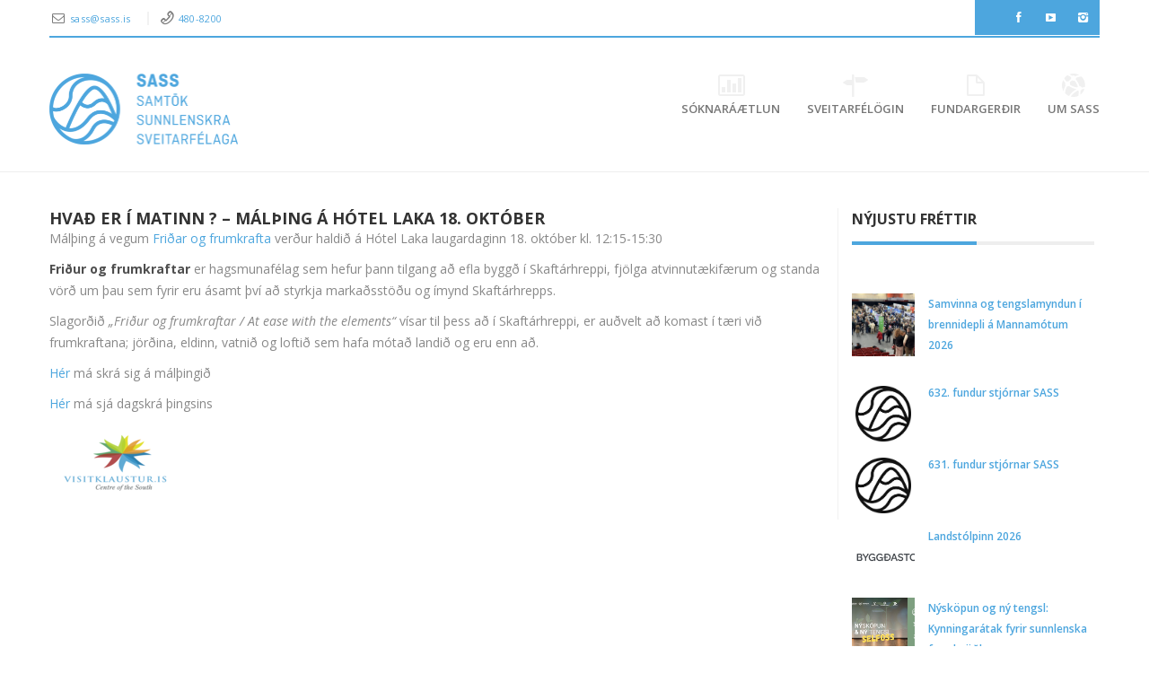

--- FILE ---
content_type: text/html; charset=UTF-8
request_url: https://www.sass.is/hvad-er-i-matinn-malthing-a-hotel-laka/
body_size: 20823
content:
<!DOCTYPE html>
<!--[if IE 6]>
<html id="ie6" dir="ltr" lang="is" prefix="og: https://ogp.me/ns#">
<![endif]-->
<!--[if IE 7]>
<html id="ie7" dir="ltr" lang="is" prefix="og: https://ogp.me/ns#">
<![endif]-->
<!--[if IE 8]>
<html id="ie8" dir="ltr" lang="is" prefix="og: https://ogp.me/ns#">
<![endif]-->
<!--[if !(IE 6) | !(IE 7) | !(IE 8)  ]><!-->
<html dir="ltr" lang="is" prefix="og: https://ogp.me/ns#" xmlns:fb="http://ogp.me/ns/fb#">
<!--<![endif]-->
<head>
	<meta charset="UTF-8" />
	<meta name="viewport" content="width=device-width, initial-scale=1.0">
	<meta http-equiv="X-UA-Compatible" content="IE=9" />
	
	<link rel="profile" href="https://gmpg.org/xfn/11" />
					<link rel="pingback" href="https://www.sass.is/xmlrpc.php" />
		<style>img:is([sizes="auto" i], [sizes^="auto," i]) { contain-intrinsic-size: 3000px 1500px }</style>
	
		<!-- All in One SEO 4.8.3.1 - aioseo.com -->
		<title>Hvað er í matinn ? – Málþing á Hótel Laka 18. október - SASS</title>
	<meta name="description" content="Málþing á vegum Friðar og frumkrafta verður haldið á Hótel Laka laugardaginn 18. október kl. 12:15-15:30 Friður og frumkraftar er hagsmunafélag sem hefur þann tilgang að efla byggð í Skaftárhreppi, fjölga atvinnutækifærum og standa vörð um þau sem fyrir eru ásamt því að styrkja markaðsstöðu og ímynd Skaftárhrepps. Slagorðið „Friður og frumkraftar / At ease" />
	<meta name="robots" content="max-image-preview:large" />
	<meta name="author" content="Solveig"/>
	<link rel="canonical" href="https://www.sass.is/hvad-er-i-matinn-malthing-a-hotel-laka/" />
	<meta name="generator" content="All in One SEO (AIOSEO) 4.8.3.1" />
		<meta property="og:locale" content="is_IS" />
		<meta property="og:site_name" content="SASS - Samtök sunnlenskra sveitarfélaga" />
		<meta property="og:type" content="article" />
		<meta property="og:title" content="Hvað er í matinn ? – Málþing á Hótel Laka 18. október - SASS" />
		<meta property="og:description" content="Málþing á vegum Friðar og frumkrafta verður haldið á Hótel Laka laugardaginn 18. október kl. 12:15-15:30 Friður og frumkraftar er hagsmunafélag sem hefur þann tilgang að efla byggð í Skaftárhreppi, fjölga atvinnutækifærum og standa vörð um þau sem fyrir eru ásamt því að styrkja markaðsstöðu og ímynd Skaftárhrepps. Slagorðið „Friður og frumkraftar / At ease" />
		<meta property="og:url" content="https://www.sass.is/hvad-er-i-matinn-malthing-a-hotel-laka/" />
		<meta property="og:image" content="https://www.sass.is/wp-content/uploads/2014/10/tn_150x88_crop_fridur_logo_2.png" />
		<meta property="og:image:secure_url" content="https://www.sass.is/wp-content/uploads/2014/10/tn_150x88_crop_fridur_logo_2.png" />
		<meta property="og:image:width" content="150" />
		<meta property="og:image:height" content="88" />
		<meta property="article:published_time" content="2014-10-15T11:23:39+00:00" />
		<meta property="article:modified_time" content="2015-09-23T08:15:43+00:00" />
		<meta name="twitter:card" content="summary_large_image" />
		<meta name="twitter:title" content="Hvað er í matinn ? – Málþing á Hótel Laka 18. október - SASS" />
		<meta name="twitter:description" content="Málþing á vegum Friðar og frumkrafta verður haldið á Hótel Laka laugardaginn 18. október kl. 12:15-15:30 Friður og frumkraftar er hagsmunafélag sem hefur þann tilgang að efla byggð í Skaftárhreppi, fjölga atvinnutækifærum og standa vörð um þau sem fyrir eru ásamt því að styrkja markaðsstöðu og ímynd Skaftárhrepps. Slagorðið „Friður og frumkraftar / At ease" />
		<meta name="twitter:image" content="https://www.sass.is/wp-content/uploads/2014/10/tn_150x88_crop_fridur_logo_2.png" />
		<script type="application/ld+json" class="aioseo-schema">
			{"@context":"https:\/\/schema.org","@graph":[{"@type":"BlogPosting","@id":"https:\/\/www.sass.is\/hvad-er-i-matinn-malthing-a-hotel-laka\/#blogposting","name":"Hva\u00f0 er \u00ed matinn ? \u2013 M\u00e1l\u00feing \u00e1 H\u00f3tel Laka 18. okt\u00f3ber - SASS","headline":"Hva\u00f0 er \u00ed matinn ? &#8211; M\u00e1l\u00feing \u00e1 H\u00f3tel Laka 18. okt\u00f3ber","author":{"@id":"https:\/\/www.sass.is\/author\/solveig\/#author"},"publisher":{"@id":"https:\/\/www.sass.is\/#organization"},"image":{"@type":"ImageObject","url":"https:\/\/www.sass.is\/wp-content\/uploads\/2014\/10\/tn_150x88_crop_fridur_logo_2.png","width":150,"height":88},"datePublished":"2014-10-15T11:23:39+00:00","dateModified":"2015-09-23T08:15:43+00:00","inLanguage":"is-IS","mainEntityOfPage":{"@id":"https:\/\/www.sass.is\/hvad-er-i-matinn-malthing-a-hotel-laka\/#webpage"},"isPartOf":{"@id":"https:\/\/www.sass.is\/hvad-er-i-matinn-malthing-a-hotel-laka\/#webpage"},"articleSection":"Fr\u00e9ttir"},{"@type":"BreadcrumbList","@id":"https:\/\/www.sass.is\/hvad-er-i-matinn-malthing-a-hotel-laka\/#breadcrumblist","itemListElement":[{"@type":"ListItem","@id":"https:\/\/www.sass.is#listItem","position":1,"name":"Home","item":"https:\/\/www.sass.is","nextItem":{"@type":"ListItem","@id":"https:\/\/www.sass.is\/category\/frettir\/#listItem","name":"Fr\u00e9ttir"}},{"@type":"ListItem","@id":"https:\/\/www.sass.is\/category\/frettir\/#listItem","position":2,"name":"Fr\u00e9ttir","item":"https:\/\/www.sass.is\/category\/frettir\/","nextItem":{"@type":"ListItem","@id":"https:\/\/www.sass.is\/hvad-er-i-matinn-malthing-a-hotel-laka\/#listItem","name":"Hva\u00f0 er \u00ed matinn ? &#8211; M\u00e1l\u00feing \u00e1 H\u00f3tel Laka 18. okt\u00f3ber"},"previousItem":{"@type":"ListItem","@id":"https:\/\/www.sass.is#listItem","name":"Home"}},{"@type":"ListItem","@id":"https:\/\/www.sass.is\/hvad-er-i-matinn-malthing-a-hotel-laka\/#listItem","position":3,"name":"Hva\u00f0 er \u00ed matinn ? &#8211; M\u00e1l\u00feing \u00e1 H\u00f3tel Laka 18. okt\u00f3ber","previousItem":{"@type":"ListItem","@id":"https:\/\/www.sass.is\/category\/frettir\/#listItem","name":"Fr\u00e9ttir"}}]},{"@type":"Organization","@id":"https:\/\/www.sass.is\/#organization","name":"SASS","description":"Samt\u00f6k sunnlenskra sveitarf\u00e9laga","url":"https:\/\/www.sass.is\/","telephone":"+3544808200","logo":{"@type":"ImageObject","url":"https:\/\/www.sass.is\/wordpress\/wp-content\/uploads\/2023\/05\/SASS_logo_cmyk_STORT.png","@id":"https:\/\/www.sass.is\/hvad-er-i-matinn-malthing-a-hotel-laka\/#organizationLogo"},"image":{"@id":"https:\/\/www.sass.is\/hvad-er-i-matinn-malthing-a-hotel-laka\/#organizationLogo"}},{"@type":"Person","@id":"https:\/\/www.sass.is\/author\/solveig\/#author","url":"https:\/\/www.sass.is\/author\/solveig\/","name":"Solveig","image":{"@type":"ImageObject","@id":"https:\/\/www.sass.is\/hvad-er-i-matinn-malthing-a-hotel-laka\/#authorImage","url":"https:\/\/secure.gravatar.com\/avatar\/f4864729c0ad17c809aa25846af0e9abc08a958e9a6208935c1ea54f1332e730?s=96&d=mm&r=g","width":96,"height":96,"caption":"Solveig"}},{"@type":"WebPage","@id":"https:\/\/www.sass.is\/hvad-er-i-matinn-malthing-a-hotel-laka\/#webpage","url":"https:\/\/www.sass.is\/hvad-er-i-matinn-malthing-a-hotel-laka\/","name":"Hva\u00f0 er \u00ed matinn ? \u2013 M\u00e1l\u00feing \u00e1 H\u00f3tel Laka 18. okt\u00f3ber - SASS","description":"M\u00e1l\u00feing \u00e1 vegum Fri\u00f0ar og frumkrafta ver\u00f0ur haldi\u00f0 \u00e1 H\u00f3tel Laka laugardaginn 18. okt\u00f3ber kl. 12:15-15:30 Fri\u00f0ur og frumkraftar er hagsmunaf\u00e9lag sem hefur \u00feann tilgang a\u00f0 efla bygg\u00f0 \u00ed Skaft\u00e1rhreppi, fj\u00f6lga atvinnut\u00e6kif\u00e6rum og standa v\u00f6r\u00f0 um \u00feau sem fyrir eru \u00e1samt \u00fev\u00ed a\u00f0 styrkja marka\u00f0sst\u00f6\u00f0u og \u00edmynd Skaft\u00e1rhrepps. Slagor\u00f0i\u00f0 \u201eFri\u00f0ur og frumkraftar \/ At ease","inLanguage":"is-IS","isPartOf":{"@id":"https:\/\/www.sass.is\/#website"},"breadcrumb":{"@id":"https:\/\/www.sass.is\/hvad-er-i-matinn-malthing-a-hotel-laka\/#breadcrumblist"},"author":{"@id":"https:\/\/www.sass.is\/author\/solveig\/#author"},"creator":{"@id":"https:\/\/www.sass.is\/author\/solveig\/#author"},"image":{"@type":"ImageObject","url":"https:\/\/www.sass.is\/wp-content\/uploads\/2014\/10\/tn_150x88_crop_fridur_logo_2.png","@id":"https:\/\/www.sass.is\/hvad-er-i-matinn-malthing-a-hotel-laka\/#mainImage","width":150,"height":88},"primaryImageOfPage":{"@id":"https:\/\/www.sass.is\/hvad-er-i-matinn-malthing-a-hotel-laka\/#mainImage"},"datePublished":"2014-10-15T11:23:39+00:00","dateModified":"2015-09-23T08:15:43+00:00"},{"@type":"WebSite","@id":"https:\/\/www.sass.is\/#website","url":"https:\/\/www.sass.is\/","name":"SASS","alternateName":"Samt\u00f6k sunnlenskra sveitarf\u00e9laga","description":"Samt\u00f6k sunnlenskra sveitarf\u00e9laga","inLanguage":"is-IS","publisher":{"@id":"https:\/\/www.sass.is\/#organization"}}]}
		</script>
		<!-- All in One SEO -->

<link rel='dns-prefetch' href='//fonts.googleapis.com' />
<link rel="alternate" type="application/rss+xml" title="SASS &raquo; Straumur" href="https://www.sass.is/feed/" />
<link rel="alternate" type="application/rss+xml" title="SASS &raquo; Straumur athugasemda" href="https://www.sass.is/comments/feed/" />
<link rel="alternate" type="application/rss+xml" title="SASS &raquo; Hvað er í matinn ? &#8211; Málþing á Hótel Laka 18. október Straumur athugasemda" href="https://www.sass.is/hvad-er-i-matinn-malthing-a-hotel-laka/feed/" />
		<!-- This site uses the Google Analytics by MonsterInsights plugin v9.11.1 - Using Analytics tracking - https://www.monsterinsights.com/ -->
							<script src="//www.googletagmanager.com/gtag/js?id=G-MF4JXLE62F"  data-cfasync="false" data-wpfc-render="false" type="text/javascript" async></script>
			<script data-cfasync="false" data-wpfc-render="false" type="text/javascript">
				var mi_version = '9.11.1';
				var mi_track_user = true;
				var mi_no_track_reason = '';
								var MonsterInsightsDefaultLocations = {"page_location":"https:\/\/www.sass.is\/hvad-er-i-matinn-malthing-a-hotel-laka\/"};
								if ( typeof MonsterInsightsPrivacyGuardFilter === 'function' ) {
					var MonsterInsightsLocations = (typeof MonsterInsightsExcludeQuery === 'object') ? MonsterInsightsPrivacyGuardFilter( MonsterInsightsExcludeQuery ) : MonsterInsightsPrivacyGuardFilter( MonsterInsightsDefaultLocations );
				} else {
					var MonsterInsightsLocations = (typeof MonsterInsightsExcludeQuery === 'object') ? MonsterInsightsExcludeQuery : MonsterInsightsDefaultLocations;
				}

								var disableStrs = [
										'ga-disable-G-MF4JXLE62F',
									];

				/* Function to detect opted out users */
				function __gtagTrackerIsOptedOut() {
					for (var index = 0; index < disableStrs.length; index++) {
						if (document.cookie.indexOf(disableStrs[index] + '=true') > -1) {
							return true;
						}
					}

					return false;
				}

				/* Disable tracking if the opt-out cookie exists. */
				if (__gtagTrackerIsOptedOut()) {
					for (var index = 0; index < disableStrs.length; index++) {
						window[disableStrs[index]] = true;
					}
				}

				/* Opt-out function */
				function __gtagTrackerOptout() {
					for (var index = 0; index < disableStrs.length; index++) {
						document.cookie = disableStrs[index] + '=true; expires=Thu, 31 Dec 2099 23:59:59 UTC; path=/';
						window[disableStrs[index]] = true;
					}
				}

				if ('undefined' === typeof gaOptout) {
					function gaOptout() {
						__gtagTrackerOptout();
					}
				}
								window.dataLayer = window.dataLayer || [];

				window.MonsterInsightsDualTracker = {
					helpers: {},
					trackers: {},
				};
				if (mi_track_user) {
					function __gtagDataLayer() {
						dataLayer.push(arguments);
					}

					function __gtagTracker(type, name, parameters) {
						if (!parameters) {
							parameters = {};
						}

						if (parameters.send_to) {
							__gtagDataLayer.apply(null, arguments);
							return;
						}

						if (type === 'event') {
														parameters.send_to = monsterinsights_frontend.v4_id;
							var hookName = name;
							if (typeof parameters['event_category'] !== 'undefined') {
								hookName = parameters['event_category'] + ':' + name;
							}

							if (typeof MonsterInsightsDualTracker.trackers[hookName] !== 'undefined') {
								MonsterInsightsDualTracker.trackers[hookName](parameters);
							} else {
								__gtagDataLayer('event', name, parameters);
							}
							
						} else {
							__gtagDataLayer.apply(null, arguments);
						}
					}

					__gtagTracker('js', new Date());
					__gtagTracker('set', {
						'developer_id.dZGIzZG': true,
											});
					if ( MonsterInsightsLocations.page_location ) {
						__gtagTracker('set', MonsterInsightsLocations);
					}
										__gtagTracker('config', 'G-MF4JXLE62F', {"forceSSL":"true","link_attribution":"true"} );
										window.gtag = __gtagTracker;										(function () {
						/* https://developers.google.com/analytics/devguides/collection/analyticsjs/ */
						/* ga and __gaTracker compatibility shim. */
						var noopfn = function () {
							return null;
						};
						var newtracker = function () {
							return new Tracker();
						};
						var Tracker = function () {
							return null;
						};
						var p = Tracker.prototype;
						p.get = noopfn;
						p.set = noopfn;
						p.send = function () {
							var args = Array.prototype.slice.call(arguments);
							args.unshift('send');
							__gaTracker.apply(null, args);
						};
						var __gaTracker = function () {
							var len = arguments.length;
							if (len === 0) {
								return;
							}
							var f = arguments[len - 1];
							if (typeof f !== 'object' || f === null || typeof f.hitCallback !== 'function') {
								if ('send' === arguments[0]) {
									var hitConverted, hitObject = false, action;
									if ('event' === arguments[1]) {
										if ('undefined' !== typeof arguments[3]) {
											hitObject = {
												'eventAction': arguments[3],
												'eventCategory': arguments[2],
												'eventLabel': arguments[4],
												'value': arguments[5] ? arguments[5] : 1,
											}
										}
									}
									if ('pageview' === arguments[1]) {
										if ('undefined' !== typeof arguments[2]) {
											hitObject = {
												'eventAction': 'page_view',
												'page_path': arguments[2],
											}
										}
									}
									if (typeof arguments[2] === 'object') {
										hitObject = arguments[2];
									}
									if (typeof arguments[5] === 'object') {
										Object.assign(hitObject, arguments[5]);
									}
									if ('undefined' !== typeof arguments[1].hitType) {
										hitObject = arguments[1];
										if ('pageview' === hitObject.hitType) {
											hitObject.eventAction = 'page_view';
										}
									}
									if (hitObject) {
										action = 'timing' === arguments[1].hitType ? 'timing_complete' : hitObject.eventAction;
										hitConverted = mapArgs(hitObject);
										__gtagTracker('event', action, hitConverted);
									}
								}
								return;
							}

							function mapArgs(args) {
								var arg, hit = {};
								var gaMap = {
									'eventCategory': 'event_category',
									'eventAction': 'event_action',
									'eventLabel': 'event_label',
									'eventValue': 'event_value',
									'nonInteraction': 'non_interaction',
									'timingCategory': 'event_category',
									'timingVar': 'name',
									'timingValue': 'value',
									'timingLabel': 'event_label',
									'page': 'page_path',
									'location': 'page_location',
									'title': 'page_title',
									'referrer' : 'page_referrer',
								};
								for (arg in args) {
																		if (!(!args.hasOwnProperty(arg) || !gaMap.hasOwnProperty(arg))) {
										hit[gaMap[arg]] = args[arg];
									} else {
										hit[arg] = args[arg];
									}
								}
								return hit;
							}

							try {
								f.hitCallback();
							} catch (ex) {
							}
						};
						__gaTracker.create = newtracker;
						__gaTracker.getByName = newtracker;
						__gaTracker.getAll = function () {
							return [];
						};
						__gaTracker.remove = noopfn;
						__gaTracker.loaded = true;
						window['__gaTracker'] = __gaTracker;
					})();
									} else {
										console.log("");
					(function () {
						function __gtagTracker() {
							return null;
						}

						window['__gtagTracker'] = __gtagTracker;
						window['gtag'] = __gtagTracker;
					})();
									}
			</script>
							<!-- / Google Analytics by MonsterInsights -->
		<script type="text/javascript">
/* <![CDATA[ */
window._wpemojiSettings = {"baseUrl":"https:\/\/s.w.org\/images\/core\/emoji\/16.0.1\/72x72\/","ext":".png","svgUrl":"https:\/\/s.w.org\/images\/core\/emoji\/16.0.1\/svg\/","svgExt":".svg","source":{"concatemoji":"https:\/\/www.sass.is\/wp-includes\/js\/wp-emoji-release.min.js?ver=6.8.3"}};
/*! This file is auto-generated */
!function(s,n){var o,i,e;function c(e){try{var t={supportTests:e,timestamp:(new Date).valueOf()};sessionStorage.setItem(o,JSON.stringify(t))}catch(e){}}function p(e,t,n){e.clearRect(0,0,e.canvas.width,e.canvas.height),e.fillText(t,0,0);var t=new Uint32Array(e.getImageData(0,0,e.canvas.width,e.canvas.height).data),a=(e.clearRect(0,0,e.canvas.width,e.canvas.height),e.fillText(n,0,0),new Uint32Array(e.getImageData(0,0,e.canvas.width,e.canvas.height).data));return t.every(function(e,t){return e===a[t]})}function u(e,t){e.clearRect(0,0,e.canvas.width,e.canvas.height),e.fillText(t,0,0);for(var n=e.getImageData(16,16,1,1),a=0;a<n.data.length;a++)if(0!==n.data[a])return!1;return!0}function f(e,t,n,a){switch(t){case"flag":return n(e,"\ud83c\udff3\ufe0f\u200d\u26a7\ufe0f","\ud83c\udff3\ufe0f\u200b\u26a7\ufe0f")?!1:!n(e,"\ud83c\udde8\ud83c\uddf6","\ud83c\udde8\u200b\ud83c\uddf6")&&!n(e,"\ud83c\udff4\udb40\udc67\udb40\udc62\udb40\udc65\udb40\udc6e\udb40\udc67\udb40\udc7f","\ud83c\udff4\u200b\udb40\udc67\u200b\udb40\udc62\u200b\udb40\udc65\u200b\udb40\udc6e\u200b\udb40\udc67\u200b\udb40\udc7f");case"emoji":return!a(e,"\ud83e\udedf")}return!1}function g(e,t,n,a){var r="undefined"!=typeof WorkerGlobalScope&&self instanceof WorkerGlobalScope?new OffscreenCanvas(300,150):s.createElement("canvas"),o=r.getContext("2d",{willReadFrequently:!0}),i=(o.textBaseline="top",o.font="600 32px Arial",{});return e.forEach(function(e){i[e]=t(o,e,n,a)}),i}function t(e){var t=s.createElement("script");t.src=e,t.defer=!0,s.head.appendChild(t)}"undefined"!=typeof Promise&&(o="wpEmojiSettingsSupports",i=["flag","emoji"],n.supports={everything:!0,everythingExceptFlag:!0},e=new Promise(function(e){s.addEventListener("DOMContentLoaded",e,{once:!0})}),new Promise(function(t){var n=function(){try{var e=JSON.parse(sessionStorage.getItem(o));if("object"==typeof e&&"number"==typeof e.timestamp&&(new Date).valueOf()<e.timestamp+604800&&"object"==typeof e.supportTests)return e.supportTests}catch(e){}return null}();if(!n){if("undefined"!=typeof Worker&&"undefined"!=typeof OffscreenCanvas&&"undefined"!=typeof URL&&URL.createObjectURL&&"undefined"!=typeof Blob)try{var e="postMessage("+g.toString()+"("+[JSON.stringify(i),f.toString(),p.toString(),u.toString()].join(",")+"));",a=new Blob([e],{type:"text/javascript"}),r=new Worker(URL.createObjectURL(a),{name:"wpTestEmojiSupports"});return void(r.onmessage=function(e){c(n=e.data),r.terminate(),t(n)})}catch(e){}c(n=g(i,f,p,u))}t(n)}).then(function(e){for(var t in e)n.supports[t]=e[t],n.supports.everything=n.supports.everything&&n.supports[t],"flag"!==t&&(n.supports.everythingExceptFlag=n.supports.everythingExceptFlag&&n.supports[t]);n.supports.everythingExceptFlag=n.supports.everythingExceptFlag&&!n.supports.flag,n.DOMReady=!1,n.readyCallback=function(){n.DOMReady=!0}}).then(function(){return e}).then(function(){var e;n.supports.everything||(n.readyCallback(),(e=n.source||{}).concatemoji?t(e.concatemoji):e.wpemoji&&e.twemoji&&(t(e.twemoji),t(e.wpemoji)))}))}((window,document),window._wpemojiSettings);
/* ]]> */
</script>
<link rel='stylesheet' id='aqpb-view-css-css' href='https://www.sass.is/wp-content/plugins/bostan-core/aqua/assets/stylesheets/aqpb-view.css?ver=1768962021' type='text/css' media='all' />
<link rel='stylesheet' id='formidable-css' href='https://www.sass.is/wp-content/plugins/formidable/css/formidableforms.css?ver=641254' type='text/css' media='all' />
<link rel='stylesheet' id='pt-cv-public-style-css' href='https://www.sass.is/wp-content/plugins/content-views-query-and-display-post-page/public/assets/css/cv.css?ver=4.1' type='text/css' media='all' />
<link rel='stylesheet' id='pt-cv-public-pro-style-css' href='https://www.sass.is/wp-content/plugins/pt-content-views-pro/public/assets/css/cvpro.min.css?ver=7.2.2' type='text/css' media='all' />
<link rel='stylesheet' id='mec-select2-style-css' href='https://www.sass.is/wp-content/plugins/modern-events-calendar-lite/assets/packages/select2/select2.min.css?ver=6.8.3' type='text/css' media='all' />
<link rel='stylesheet' id='mec-font-icons-css' href='https://www.sass.is/wp-content/plugins/modern-events-calendar-lite/assets/css/iconfonts.css?ver=6.8.3' type='text/css' media='all' />
<link rel='stylesheet' id='mec-frontend-style-css' href='https://www.sass.is/wp-content/plugins/modern-events-calendar-lite/assets/css/frontend.min.css?ver=5.2.3' type='text/css' media='all' />
<link rel='stylesheet' id='mec-tooltip-style-css' href='https://www.sass.is/wp-content/plugins/modern-events-calendar-lite/assets/packages/tooltip/tooltip.css?ver=6.8.3' type='text/css' media='all' />
<link rel='stylesheet' id='mec-tooltip-shadow-style-css' href='https://www.sass.is/wp-content/plugins/modern-events-calendar-lite/assets/packages/tooltip/tooltipster-sideTip-shadow.min.css?ver=6.8.3' type='text/css' media='all' />
<link rel='stylesheet' id='mec-featherlight-style-css' href='https://www.sass.is/wp-content/plugins/modern-events-calendar-lite/assets/packages/featherlight/featherlight.css?ver=6.8.3' type='text/css' media='all' />
<link rel='stylesheet' id='mec-google-fonts-css' href='//fonts.googleapis.com/css?family=Montserrat%3A400%2C700%7CRoboto%3A100%2C300%2C400%2C700&#038;ver=6.8.3' type='text/css' media='all' />
<link rel='stylesheet' id='mec-lity-style-css' href='https://www.sass.is/wp-content/plugins/modern-events-calendar-lite/assets/packages/lity/lity.min.css?ver=6.8.3' type='text/css' media='all' />
<style id='wp-emoji-styles-inline-css' type='text/css'>

	img.wp-smiley, img.emoji {
		display: inline !important;
		border: none !important;
		box-shadow: none !important;
		height: 1em !important;
		width: 1em !important;
		margin: 0 0.07em !important;
		vertical-align: -0.1em !important;
		background: none !important;
		padding: 0 !important;
	}
</style>
<link rel='stylesheet' id='wp-block-library-css' href='https://www.sass.is/wp-includes/css/dist/block-library/style.min.css?ver=6.8.3' type='text/css' media='all' />
<style id='classic-theme-styles-inline-css' type='text/css'>
/*! This file is auto-generated */
.wp-block-button__link{color:#fff;background-color:#32373c;border-radius:9999px;box-shadow:none;text-decoration:none;padding:calc(.667em + 2px) calc(1.333em + 2px);font-size:1.125em}.wp-block-file__button{background:#32373c;color:#fff;text-decoration:none}
</style>
<style id='pdfemb-pdf-embedder-viewer-style-inline-css' type='text/css'>
.wp-block-pdfemb-pdf-embedder-viewer{max-width:none}

</style>
<style id='global-styles-inline-css' type='text/css'>
:root{--wp--preset--aspect-ratio--square: 1;--wp--preset--aspect-ratio--4-3: 4/3;--wp--preset--aspect-ratio--3-4: 3/4;--wp--preset--aspect-ratio--3-2: 3/2;--wp--preset--aspect-ratio--2-3: 2/3;--wp--preset--aspect-ratio--16-9: 16/9;--wp--preset--aspect-ratio--9-16: 9/16;--wp--preset--color--black: #000000;--wp--preset--color--cyan-bluish-gray: #abb8c3;--wp--preset--color--white: #ffffff;--wp--preset--color--pale-pink: #f78da7;--wp--preset--color--vivid-red: #cf2e2e;--wp--preset--color--luminous-vivid-orange: #ff6900;--wp--preset--color--luminous-vivid-amber: #fcb900;--wp--preset--color--light-green-cyan: #7bdcb5;--wp--preset--color--vivid-green-cyan: #00d084;--wp--preset--color--pale-cyan-blue: #8ed1fc;--wp--preset--color--vivid-cyan-blue: #0693e3;--wp--preset--color--vivid-purple: #9b51e0;--wp--preset--gradient--vivid-cyan-blue-to-vivid-purple: linear-gradient(135deg,rgba(6,147,227,1) 0%,rgb(155,81,224) 100%);--wp--preset--gradient--light-green-cyan-to-vivid-green-cyan: linear-gradient(135deg,rgb(122,220,180) 0%,rgb(0,208,130) 100%);--wp--preset--gradient--luminous-vivid-amber-to-luminous-vivid-orange: linear-gradient(135deg,rgba(252,185,0,1) 0%,rgba(255,105,0,1) 100%);--wp--preset--gradient--luminous-vivid-orange-to-vivid-red: linear-gradient(135deg,rgba(255,105,0,1) 0%,rgb(207,46,46) 100%);--wp--preset--gradient--very-light-gray-to-cyan-bluish-gray: linear-gradient(135deg,rgb(238,238,238) 0%,rgb(169,184,195) 100%);--wp--preset--gradient--cool-to-warm-spectrum: linear-gradient(135deg,rgb(74,234,220) 0%,rgb(151,120,209) 20%,rgb(207,42,186) 40%,rgb(238,44,130) 60%,rgb(251,105,98) 80%,rgb(254,248,76) 100%);--wp--preset--gradient--blush-light-purple: linear-gradient(135deg,rgb(255,206,236) 0%,rgb(152,150,240) 100%);--wp--preset--gradient--blush-bordeaux: linear-gradient(135deg,rgb(254,205,165) 0%,rgb(254,45,45) 50%,rgb(107,0,62) 100%);--wp--preset--gradient--luminous-dusk: linear-gradient(135deg,rgb(255,203,112) 0%,rgb(199,81,192) 50%,rgb(65,88,208) 100%);--wp--preset--gradient--pale-ocean: linear-gradient(135deg,rgb(255,245,203) 0%,rgb(182,227,212) 50%,rgb(51,167,181) 100%);--wp--preset--gradient--electric-grass: linear-gradient(135deg,rgb(202,248,128) 0%,rgb(113,206,126) 100%);--wp--preset--gradient--midnight: linear-gradient(135deg,rgb(2,3,129) 0%,rgb(40,116,252) 100%);--wp--preset--font-size--small: 13px;--wp--preset--font-size--medium: 20px;--wp--preset--font-size--large: 36px;--wp--preset--font-size--x-large: 42px;--wp--preset--spacing--20: 0.44rem;--wp--preset--spacing--30: 0.67rem;--wp--preset--spacing--40: 1rem;--wp--preset--spacing--50: 1.5rem;--wp--preset--spacing--60: 2.25rem;--wp--preset--spacing--70: 3.38rem;--wp--preset--spacing--80: 5.06rem;--wp--preset--shadow--natural: 6px 6px 9px rgba(0, 0, 0, 0.2);--wp--preset--shadow--deep: 12px 12px 50px rgba(0, 0, 0, 0.4);--wp--preset--shadow--sharp: 6px 6px 0px rgba(0, 0, 0, 0.2);--wp--preset--shadow--outlined: 6px 6px 0px -3px rgba(255, 255, 255, 1), 6px 6px rgba(0, 0, 0, 1);--wp--preset--shadow--crisp: 6px 6px 0px rgba(0, 0, 0, 1);}:where(.is-layout-flex){gap: 0.5em;}:where(.is-layout-grid){gap: 0.5em;}body .is-layout-flex{display: flex;}.is-layout-flex{flex-wrap: wrap;align-items: center;}.is-layout-flex > :is(*, div){margin: 0;}body .is-layout-grid{display: grid;}.is-layout-grid > :is(*, div){margin: 0;}:where(.wp-block-columns.is-layout-flex){gap: 2em;}:where(.wp-block-columns.is-layout-grid){gap: 2em;}:where(.wp-block-post-template.is-layout-flex){gap: 1.25em;}:where(.wp-block-post-template.is-layout-grid){gap: 1.25em;}.has-black-color{color: var(--wp--preset--color--black) !important;}.has-cyan-bluish-gray-color{color: var(--wp--preset--color--cyan-bluish-gray) !important;}.has-white-color{color: var(--wp--preset--color--white) !important;}.has-pale-pink-color{color: var(--wp--preset--color--pale-pink) !important;}.has-vivid-red-color{color: var(--wp--preset--color--vivid-red) !important;}.has-luminous-vivid-orange-color{color: var(--wp--preset--color--luminous-vivid-orange) !important;}.has-luminous-vivid-amber-color{color: var(--wp--preset--color--luminous-vivid-amber) !important;}.has-light-green-cyan-color{color: var(--wp--preset--color--light-green-cyan) !important;}.has-vivid-green-cyan-color{color: var(--wp--preset--color--vivid-green-cyan) !important;}.has-pale-cyan-blue-color{color: var(--wp--preset--color--pale-cyan-blue) !important;}.has-vivid-cyan-blue-color{color: var(--wp--preset--color--vivid-cyan-blue) !important;}.has-vivid-purple-color{color: var(--wp--preset--color--vivid-purple) !important;}.has-black-background-color{background-color: var(--wp--preset--color--black) !important;}.has-cyan-bluish-gray-background-color{background-color: var(--wp--preset--color--cyan-bluish-gray) !important;}.has-white-background-color{background-color: var(--wp--preset--color--white) !important;}.has-pale-pink-background-color{background-color: var(--wp--preset--color--pale-pink) !important;}.has-vivid-red-background-color{background-color: var(--wp--preset--color--vivid-red) !important;}.has-luminous-vivid-orange-background-color{background-color: var(--wp--preset--color--luminous-vivid-orange) !important;}.has-luminous-vivid-amber-background-color{background-color: var(--wp--preset--color--luminous-vivid-amber) !important;}.has-light-green-cyan-background-color{background-color: var(--wp--preset--color--light-green-cyan) !important;}.has-vivid-green-cyan-background-color{background-color: var(--wp--preset--color--vivid-green-cyan) !important;}.has-pale-cyan-blue-background-color{background-color: var(--wp--preset--color--pale-cyan-blue) !important;}.has-vivid-cyan-blue-background-color{background-color: var(--wp--preset--color--vivid-cyan-blue) !important;}.has-vivid-purple-background-color{background-color: var(--wp--preset--color--vivid-purple) !important;}.has-black-border-color{border-color: var(--wp--preset--color--black) !important;}.has-cyan-bluish-gray-border-color{border-color: var(--wp--preset--color--cyan-bluish-gray) !important;}.has-white-border-color{border-color: var(--wp--preset--color--white) !important;}.has-pale-pink-border-color{border-color: var(--wp--preset--color--pale-pink) !important;}.has-vivid-red-border-color{border-color: var(--wp--preset--color--vivid-red) !important;}.has-luminous-vivid-orange-border-color{border-color: var(--wp--preset--color--luminous-vivid-orange) !important;}.has-luminous-vivid-amber-border-color{border-color: var(--wp--preset--color--luminous-vivid-amber) !important;}.has-light-green-cyan-border-color{border-color: var(--wp--preset--color--light-green-cyan) !important;}.has-vivid-green-cyan-border-color{border-color: var(--wp--preset--color--vivid-green-cyan) !important;}.has-pale-cyan-blue-border-color{border-color: var(--wp--preset--color--pale-cyan-blue) !important;}.has-vivid-cyan-blue-border-color{border-color: var(--wp--preset--color--vivid-cyan-blue) !important;}.has-vivid-purple-border-color{border-color: var(--wp--preset--color--vivid-purple) !important;}.has-vivid-cyan-blue-to-vivid-purple-gradient-background{background: var(--wp--preset--gradient--vivid-cyan-blue-to-vivid-purple) !important;}.has-light-green-cyan-to-vivid-green-cyan-gradient-background{background: var(--wp--preset--gradient--light-green-cyan-to-vivid-green-cyan) !important;}.has-luminous-vivid-amber-to-luminous-vivid-orange-gradient-background{background: var(--wp--preset--gradient--luminous-vivid-amber-to-luminous-vivid-orange) !important;}.has-luminous-vivid-orange-to-vivid-red-gradient-background{background: var(--wp--preset--gradient--luminous-vivid-orange-to-vivid-red) !important;}.has-very-light-gray-to-cyan-bluish-gray-gradient-background{background: var(--wp--preset--gradient--very-light-gray-to-cyan-bluish-gray) !important;}.has-cool-to-warm-spectrum-gradient-background{background: var(--wp--preset--gradient--cool-to-warm-spectrum) !important;}.has-blush-light-purple-gradient-background{background: var(--wp--preset--gradient--blush-light-purple) !important;}.has-blush-bordeaux-gradient-background{background: var(--wp--preset--gradient--blush-bordeaux) !important;}.has-luminous-dusk-gradient-background{background: var(--wp--preset--gradient--luminous-dusk) !important;}.has-pale-ocean-gradient-background{background: var(--wp--preset--gradient--pale-ocean) !important;}.has-electric-grass-gradient-background{background: var(--wp--preset--gradient--electric-grass) !important;}.has-midnight-gradient-background{background: var(--wp--preset--gradient--midnight) !important;}.has-small-font-size{font-size: var(--wp--preset--font-size--small) !important;}.has-medium-font-size{font-size: var(--wp--preset--font-size--medium) !important;}.has-large-font-size{font-size: var(--wp--preset--font-size--large) !important;}.has-x-large-font-size{font-size: var(--wp--preset--font-size--x-large) !important;}
:where(.wp-block-post-template.is-layout-flex){gap: 1.25em;}:where(.wp-block-post-template.is-layout-grid){gap: 1.25em;}
:where(.wp-block-columns.is-layout-flex){gap: 2em;}:where(.wp-block-columns.is-layout-grid){gap: 2em;}
:root :where(.wp-block-pullquote){font-size: 1.5em;line-height: 1.6;}
</style>
<link rel='stylesheet' id='asalah_shortcodes_css-css' href='https://www.sass.is/wp-content/plugins/bostan-core/shortcodes/style.css?ver=6.8.3' type='text/css' media='all' />
<link rel='stylesheet' id='SFSImainCss-css' href='https://www.sass.is/wp-content/plugins/ultimate-social-media-icons/css/sfsi-style.css?ver=2.9.5' type='text/css' media='all' />
<link rel='stylesheet' id='crp-style-rounded-thumbs-css' href='https://www.sass.is/wp-content/plugins/contextual-related-posts/css/rounded-thumbs.min.css?ver=4.0.3' type='text/css' media='all' />
<style id='crp-style-rounded-thumbs-inline-css' type='text/css'>

			.crp_related.crp-rounded-thumbs a {
				width: 150px;
                height: 150px;
				text-decoration: none;
			}
			.crp_related.crp-rounded-thumbs img {
				max-width: 150px;
				margin: auto;
			}
			.crp_related.crp-rounded-thumbs .crp_title {
				width: 100%;
			}
			
</style>
<link rel='stylesheet' id='pricing-base-css' href='https://www.sass.is/wp-content/themes/bostan/framework/wp-pricing-table/css/base.css?ver=6.8.3' type='text/css' media='all' />
<link rel='stylesheet' id='pricing-layout-css' href='https://www.sass.is/wp-content/themes/bostan/framework/wp-pricing-table/css/layout.css?ver=6.8.3' type='text/css' media='all' />
<link rel='stylesheet' id='pricing-fluid-skeleton-css' href='https://www.sass.is/wp-content/themes/bostan/framework/wp-pricing-table/css/fluid_skeleton.css?ver=6.8.3' type='text/css' media='all' />
<link rel='stylesheet' id='pricing-table-css' href='https://www.sass.is/wp-content/themes/bostan/framework/wp-pricing-table/css/pricing_table.css?ver=6.8.3' type='text/css' media='all' />
<link rel='stylesheet' id='opensans-css' href='//fonts.googleapis.com/css?family=Open+Sans%3A300italic%2C400italic%2C600italic%2C700italic%2C800italic%2C400%2C800%2C700%2C600%2C300&#038;ver=6.8.3' type='text/css' media='all' />
<link rel='stylesheet' id='asalah_fontawesome_css-css' href='https://www.sass.is/wp-content/themes/bostan/framework/font-awesome/css/font-awesome.min.css?ver=6.8.3' type='text/css' media='all' />
<link rel='stylesheet' id='asalah_bootstrap_css-css' href='https://www.sass.is/wp-content/themes/bostan/framework/bootstrap1200/css/bootstrap.min.css?ver=6.8.3' type='text/css' media='all' />
<link rel='stylesheet' id='asalah_fontello_css-css' href='https://www.sass.is/wp-content/themes/bostan/framework/fontello/css/fontello.css?ver=6.8.3' type='text/css' media='all' />
<link rel='stylesheet' id='asalah_fontelloanimation_css-css' href='https://www.sass.is/wp-content/themes/bostan/framework/fontello/css/animation.css?ver=6.8.3' type='text/css' media='all' />
<link rel='stylesheet' id='asalah_flexslider_css-css' href='https://www.sass.is/wp-content/themes/bostan/js/flexslider/flexslider.css?ver=6.650' type='text/css' media='all' />
<link rel='stylesheet' id='asalah_galleryslider_css-css' href='https://www.sass.is/wp-content/themes/bostan/js/flexslider/galleryslider.css?ver=6.650' type='text/css' media='all' />
<link rel='stylesheet' id='asalah_prettyphoto_css-css' href='https://www.sass.is/wp-content/themes/bostan/js/prettyphoto/css/prettyPhoto.css?ver=6.8.3' type='text/css' media='all' />
<link rel='stylesheet' id='asalah_isotope_css-css' href='https://www.sass.is/wp-content/themes/bostan/js/isotope/style.css?ver=1' type='text/css' media='all' />
<link rel='stylesheet' id='asalah_owl_carousel_css-css' href='https://www.sass.is/wp-content/themes/bostan/js/owl-carousel/owl.carousel.css?ver=6.650' type='text/css' media='all' />
<link rel='stylesheet' id='asalah_owl_theme_css-css' href='https://www.sass.is/wp-content/themes/bostan/js/owl-carousel/owl.theme.css?ver=6.650' type='text/css' media='all' />
<link rel='stylesheet' id='asalah_main_style-css' href='https://www.sass.is/wp-content/themes/bostan/style.css?ver=6.650' type='text/css' media='all' />
<link rel='stylesheet' id='asalah_responsive_css-css' href='https://www.sass.is/wp-content/themes/bostan/responsive.css?ver=6.650' type='text/css' media='all' />
<link rel='stylesheet' id='asalah_responsive_css1200-css' href='https://www.sass.is/wp-content/themes/bostan/responsive1200.css?ver=6.650' type='text/css' media='all' />
<style id='posts-table-pro-head-inline-css' type='text/css'>
table.posts-data-table { visibility: hidden; }
</style>
<script type="text/javascript" src="https://www.sass.is/wp-includes/js/jquery/jquery.min.js?ver=3.7.1" id="jquery-core-js"></script>
<script type="text/javascript" src="https://www.sass.is/wp-includes/js/jquery/jquery-migrate.min.js?ver=3.4.1" id="jquery-migrate-js"></script>
<script type="text/javascript" src="https://www.sass.is/wp-content/plugins/modern-events-calendar-lite/assets/js/jquery.typewatch.js?ver=6.8.3" id="mec-typekit-script-js"></script>
<script type="text/javascript" src="https://www.sass.is/wp-content/plugins/modern-events-calendar-lite/assets/packages/featherlight/featherlight.js?ver=6.8.3" id="mec-featherlight-script-js"></script>
<script type="text/javascript" src="https://www.sass.is/wp-content/plugins/modern-events-calendar-lite/assets/packages/select2/select2.full.min.js?ver=6.8.3" id="mec-select2-script-js"></script>
<script type="text/javascript" id="mec-frontend-script-js-extra">
/* <![CDATA[ */
var mecdata = {"day":"day","days":"days","hour":"hour","hours":"hours","minute":"minute","minutes":"minutes","second":"second","seconds":"seconds","elementor_edit_mode":"no","recapcha_key":"","ajax_url":"https:\/\/www.sass.is\/wp-admin\/admin-ajax.php","fes_nonce":"f349684915","current_year":"2026","datepicker_format":"dd.mm.yy&d.m.Y"};
/* ]]> */
</script>
<script type="text/javascript" src="https://www.sass.is/wp-content/plugins/modern-events-calendar-lite/assets/js/frontend.js?ver=5.2.3" id="mec-frontend-script-js"></script>
<script type="text/javascript" src="https://www.sass.is/wp-content/plugins/modern-events-calendar-lite/assets/packages/tooltip/tooltip.js?ver=6.8.3" id="mec-tooltip-script-js"></script>
<script type="text/javascript" src="https://www.sass.is/wp-content/plugins/modern-events-calendar-lite/assets/js/events.js?ver=5.2.3" id="mec-events-script-js"></script>
<script type="text/javascript" src="https://www.sass.is/wp-content/plugins/modern-events-calendar-lite/assets/packages/lity/lity.min.js?ver=6.8.3" id="mec-lity-script-js"></script>
<script type="text/javascript" src="https://www.sass.is/wp-content/plugins/modern-events-calendar-lite/assets/packages/colorbrightness/colorbrightness.min.js?ver=6.8.3" id="mec-colorbrightness-script-js"></script>
<script type="text/javascript" src="https://www.sass.is/wp-content/plugins/modern-events-calendar-lite/assets/packages/owl-carousel/owl.carousel.min.js?ver=6.8.3" id="mec-owl-carousel-script-js"></script>
<script type="text/javascript" src="https://www.sass.is/wp-content/plugins/google-analytics-for-wordpress/assets/js/frontend-gtag.min.js?ver=9.11.1" id="monsterinsights-frontend-script-js" async="async" data-wp-strategy="async"></script>
<script data-cfasync="false" data-wpfc-render="false" type="text/javascript" id='monsterinsights-frontend-script-js-extra'>/* <![CDATA[ */
var monsterinsights_frontend = {"js_events_tracking":"true","download_extensions":"doc,pdf,ppt,zip,xls,docx,pptx,xlsx","inbound_paths":"[{\"path\":\"\\\/go\\\/\",\"label\":\"affiliate\"},{\"path\":\"\\\/recommend\\\/\",\"label\":\"affiliate\"}]","home_url":"https:\/\/www.sass.is","hash_tracking":"false","v4_id":"G-MF4JXLE62F"};/* ]]> */
</script>
<script type="text/javascript" src="https://www.sass.is/wp-content/themes/bostan/js/modernizr.js?ver=6.8.3" id="asalah_modernizer-js"></script>
<link rel="https://api.w.org/" href="https://www.sass.is/wp-json/" /><link rel="alternate" title="JSON" type="application/json" href="https://www.sass.is/wp-json/wp/v2/posts/7584" /><link rel="EditURI" type="application/rsd+xml" title="RSD" href="https://www.sass.is/xmlrpc.php?rsd" />
<meta name="generator" content="WordPress 6.8.3" />
<link rel='shortlink' href='https://www.sass.is/?p=7584' />
<link rel="alternate" title="oEmbed (JSON)" type="application/json+oembed" href="https://www.sass.is/wp-json/oembed/1.0/embed?url=https%3A%2F%2Fwww.sass.is%2Fhvad-er-i-matinn-malthing-a-hotel-laka%2F" />
<link rel="alternate" title="oEmbed (XML)" type="text/xml+oembed" href="https://www.sass.is/wp-json/oembed/1.0/embed?url=https%3A%2F%2Fwww.sass.is%2Fhvad-er-i-matinn-malthing-a-hotel-laka%2F&#038;format=xml" />
<meta name="cdp-version" content="1.5.0" /><meta name="follow.[base64]" content="AfgqLvhsde2xl0pWMEa5"/><meta name="generator" content="Powered by WPBakery Page Builder - drag and drop page builder for WordPress."/>
<meta name="generator" content="Powered by Slider Revolution 6.6.18 - responsive, Mobile-Friendly Slider Plugin for WordPress with comfortable drag and drop interface." />
<!--[if lt IE 9]>
<script src="https://www.sass.is/wp-content/themes/bostan/js/html5.js"></script>
<![endif]-->
<!--[if IE 7]>
<link rel="stylesheet" href="https://www.sass.is/wp-content/themes/bostan/framework/fontawesome/css/font-awesome-ie7.min.css">
<![endif]-->
<style>.main_content.page_builder_content .blog_post > .new_section:first-child, .main_content.page_builder_content .blog_post .aq-template-wrapper > .new_section:first-child { margin-top:0px;}.main_content aside .widget_nav_menu ul > li.current_page_item {background-color: #4da6de;}.btn-3:active {background-color: #4da6de;}.btn-3:hover {background-color: #4da6de;}.btn-3 {background-color: #4da6de;}.progress-striped .bar {background-color: #4da6de;}.portfolio_thumbnail .center-bar a {background-color: #4da6de;}.gototop {background-color: #4da6de;}.plan_buy a {background-color: #4da6de;}input[type='submit'] {background-color: #4da6de;}.cars_nav_control:hover {background-color: #4da6de;}.cars_arrow_control:hover {background-color: #4da6de;}.navbar .nav>.active>a:focus {background-color: #4da6de;}.navbar .nav>.active>a:hover {background-color: #4da6de;}.navbar .nav>.active>a {background-color: #4da6de;}::-webkit-scrollbar-thumb {background-color: #4da6de;}.plan_title.recommended_plan_title {background-color: #4da6de;}.tweets_ticker_section {background-color: #4da6de;}.input-prepend .add-on {background-color: #4da6de;}.add-on {background-color: #4da6de;}.input-append {background-color: #4da6de;}.text_banner {background-color: #4da6de;}.blog_month {background-color: #4da6de;}.blog_type {background-color: #4da6de;}.slider_caption p {background-color: #4da6de;}.blog_format {background-color: #4da6de;}.top_header_tools_holder, .top_header .top_header_tools_holder, .search_bar_mobile .search#searchform button {background-color: #4da6de;}.hi-icon-effect-3 .hi-icon:after {background-color: #4da6de;}.push_button, .sk-folding-cube .sk-cube:before {background-color: #4da6de;}.contact_info_line, .input-append .add-on, .input-prepend .add-on, .site_footer .search_text, .portfolio_thumbnail .center-bar a, .widget_container .page_header_title, .site_footer .widget_container .page_header_title, .blog_box_item.post_type_box_item, .clients_list > li a:hover  {border-color: #4da6de!important;}a, .slider_caption h2, .dropdown-menu li>a:hover, .dropdown-menu li>a:focus, .dropdown-submenu:hover>a, .post-tooltip, .clients_list .post-tooltip, .accordion-heading a, .accordion-heading a, .plan_price, a.comment-reply-link, .cars_portfolio_control, .service_icon i, .main_navbar.navbar .nav>li:hover .menu_icon, .service_icon a, .hi-icon, .no-touch .hi-icon-effect-3a .hi-icon:hover, .blog_box_item.post_type_box_item, .divider_icon, .asalah_list li::before, .vertical_tab .nav-tabs > .active > a, .vertical_tab .nav-tabs > .active > a:hover, .vertical_tab .nav-tabs > .active > a:focus, .vertical_tab .nav-tabs > li > a:hover, .horizontal_tab .nav-tabs > .active > a, .horizontal_tab .nav-tabs > .active > a:hover, .horizontal_tab .nav-tabs > .active > a:focus, .horizontal_tab .nav-tabs > li > a:hover, .widget_container > ul > li > a:hover, .widget_container .menu > li > a:hover {color: #4da6de;} .hi-icon-effect-3 .hi-icon {box-shadow: 0 0 0 4px #4da6de;} .blog_thumbnail img, .dropdown-menu, .page_header_title, .page-header a, .navbar .nav li.dropdown>.dropdown-toggle .caret, .portfolio_item:hover .portfolio_info, .single-project .portfolio_section_title .page_header_title {border-bottom-color: #4da6de;} .navbar .nav li.dropdown>.dropdown-toggle .caret, .horizontal_tab .nav-tabs > .active > a, .horizontal_tab .nav-tabs > .active > a:hover, .horizontal_tab .nav-tabs > .active > a:focus, .horizontal_tab .nav-tabs > li > a:hover {border-top-color: #4da6de;} .vertical_tab .nav-tabs > .active > a, .vertical_tab .nav-tabs > .active > a:hover, .vertical_tab .nav-tabs > .active > a:focus, .vertical_tab .nav-tabs > li > a:hover {border-left-color: #4da6de;}body{} a{} h1{} h2{} h3{} h4{} h5{} h6{} .contact_info_item{} .below_header .navbar .nav > li > a{} .page-header a{} .services_info h3{} .portfolio_info h5{} .blog_title h4{} .widget_container h3{} .site_footer{} .site_footer a{} .site_secondary_footer{} .site_secondary_footer a{} .page_title_holder h1{} .logo {margin-top:30px;}.main_navbar {margin-top:22px;}.logo img {width:210px;height:79px;}.shadow_separator {
					background-image:url(https://www.sass.is/wp-content/themes/bostan/img/bottom_shadow1200.png);
					}.header_shadow_separator {
					background-image:url(https://www.sass.is/wp-content/themes/bostan/img/bottom_shadow1200.png);
					}</style><link rel="icon" href="https://www.sass.is/wp-content/uploads/2017/03/cropped-SASS_merki-32x32.png" sizes="32x32" />
<link rel="icon" href="https://www.sass.is/wp-content/uploads/2017/03/cropped-SASS_merki-192x192.png" sizes="192x192" />
<link rel="apple-touch-icon" href="https://www.sass.is/wp-content/uploads/2017/03/cropped-SASS_merki-180x180.png" />
<meta name="msapplication-TileImage" content="https://www.sass.is/wp-content/uploads/2017/03/cropped-SASS_merki-270x270.png" />
<script>function setREVStartSize(e){
			//window.requestAnimationFrame(function() {
				window.RSIW = window.RSIW===undefined ? window.innerWidth : window.RSIW;
				window.RSIH = window.RSIH===undefined ? window.innerHeight : window.RSIH;
				try {
					var pw = document.getElementById(e.c).parentNode.offsetWidth,
						newh;
					pw = pw===0 || isNaN(pw) || (e.l=="fullwidth" || e.layout=="fullwidth") ? window.RSIW : pw;
					e.tabw = e.tabw===undefined ? 0 : parseInt(e.tabw);
					e.thumbw = e.thumbw===undefined ? 0 : parseInt(e.thumbw);
					e.tabh = e.tabh===undefined ? 0 : parseInt(e.tabh);
					e.thumbh = e.thumbh===undefined ? 0 : parseInt(e.thumbh);
					e.tabhide = e.tabhide===undefined ? 0 : parseInt(e.tabhide);
					e.thumbhide = e.thumbhide===undefined ? 0 : parseInt(e.thumbhide);
					e.mh = e.mh===undefined || e.mh=="" || e.mh==="auto" ? 0 : parseInt(e.mh,0);
					if(e.layout==="fullscreen" || e.l==="fullscreen")
						newh = Math.max(e.mh,window.RSIH);
					else{
						e.gw = Array.isArray(e.gw) ? e.gw : [e.gw];
						for (var i in e.rl) if (e.gw[i]===undefined || e.gw[i]===0) e.gw[i] = e.gw[i-1];
						e.gh = e.el===undefined || e.el==="" || (Array.isArray(e.el) && e.el.length==0)? e.gh : e.el;
						e.gh = Array.isArray(e.gh) ? e.gh : [e.gh];
						for (var i in e.rl) if (e.gh[i]===undefined || e.gh[i]===0) e.gh[i] = e.gh[i-1];
											
						var nl = new Array(e.rl.length),
							ix = 0,
							sl;
						e.tabw = e.tabhide>=pw ? 0 : e.tabw;
						e.thumbw = e.thumbhide>=pw ? 0 : e.thumbw;
						e.tabh = e.tabhide>=pw ? 0 : e.tabh;
						e.thumbh = e.thumbhide>=pw ? 0 : e.thumbh;
						for (var i in e.rl) nl[i] = e.rl[i]<window.RSIW ? 0 : e.rl[i];
						sl = nl[0];
						for (var i in nl) if (sl>nl[i] && nl[i]>0) { sl = nl[i]; ix=i;}
						var m = pw>(e.gw[ix]+e.tabw+e.thumbw) ? 1 : (pw-(e.tabw+e.thumbw)) / (e.gw[ix]);
						newh =  (e.gh[ix] * m) + (e.tabh + e.thumbh);
					}
					var el = document.getElementById(e.c);
					if (el!==null && el) el.style.height = newh+"px";
					el = document.getElementById(e.c+"_wrapper");
					if (el!==null && el) {
						el.style.height = newh+"px";
						el.style.display = "block";
					}
				} catch(e){
					console.log("Failure at Presize of Slider:" + e)
				}
			//});
		  };</script>
		<style type="text/css" id="wp-custom-css">
			
/*
Þú getur bætt við þínum eigin CSS kóða hér.

Smelltu á hjálparmerkið hér fyrir ofan til þess að vita meira.
*/

ul,ol {
	margin-left: 30px;
}

h1 {
margin-top: 20px;
}

h2 {
margin-top: 20px;
}

h3 {
margin-top: 20px;
}

h4 {
margin-top: 20px;
}
.round-img {
	border-radius: 4px;
}
.posts-table-wrapper {
	margin-right:15px;
}
.posts-data-table tr.odd td {
background-color: #f9f9f9; 
}
.posts-data-table tr.even td {
background-color: #fff;
}
div.posts-table-image-wrapper {
	align-content:center; 
}
.blog_info_box {
	display:none;
}
.frettir-cv-border {
	border-bottom: 1px solid #000;
}
/* Innsláttar form style
 */
.wpcf7 select, textarea, input[type="text"], input[type="password"], input[type="datetime"], input[type="datetime-local"], input[type="date"], input[type="month"], input[type="time"], input[type="week"], input[type="number"], input[type="email"], input[type="url"], input[type="search"], input[type="tel"], input[type="color"], .uneditable-input {
	color:#888;
}
.wpcf7 {
	border: 1px solid #EFEFEF;
	border-radius: 5px;
	max-width: 550px;
	background: #FAFAFA;
	padding: 30px;
	margin: 50px auto; 
}
.wpcf7 ul {
  padding:0;
	margin:0;
	list-style:none;
}
.wpcf7 ul li {
	display: block;
	margin-bottom: 10px;
	min-height: 35px;
}
.wpcf7 ul li .field-style {
		box-sizing: border-box; 
	-webkit-box-sizing: border-box;
	-moz-box-sizing: border-box; 
	/*padding: 8px;*/
	border: 1px solid #B0CFE0;
	-webkit-transition: all 0.30s ease-in-out;
	-moz-transition: all 0.30s ease-in-out;
	-ms-transition: all 0.30s ease-in-out;
	-o-transition: all 0.30s ease-in-out;
}
.wpcf7 ul li .field-split {
	width: 49%;
}
.wpcf7 ul li input.align-left {
	float:left;
}
.wpcf7 ul li input.align-right {
	float:right;
}
.wpcf7 input[type="submit"], .wpcf7 input[type="button"] {
	box-sizing: border-box;
	-webkit-box-sizing: border-box;
	-moz-box-sizing: border-box;
	width: 100%;
	padding:3px;
}
/** styled modal **/
.modal-wrapper.styled {
    background-color: rgb(0, 0, 0); /* Fallback color */
    background-color: rgba(0, 0, 0, 0.6); /* Black w/ opacity */
}
		</style>
		<noscript><style> .wpb_animate_when_almost_visible { opacity: 1; }</style></noscript></head>
<body data-rsssl=1 class="wp-singular post-template-default single single-post postid-7584 single-format-standard wp-theme-bostan body_width sfsi_actvite_theme_thin wpb-js-composer js-comp-ver-6.7.0 vc_responsive">
		<script type="text/javascript">
		jQuery(document).on("mobileinit", function () {
			jQuery.extend(jQuery.mobile, {
				autoInitializePage: false
			});
		});
	</script>
	<!-- start site header -->
	<header class="header_container body_width">
		<!-- start top header -->
		<div class="container-fluid top_header">
			<div class="container">
				<div class="row-fluid">
					<div class="span12">
												<!-- start header tools span -->
						<div class="top_header_tools_holder pull-right">
							<div class="header_items_line ">
								<div class="social_icons pull-right">
									<ul class="social_icons_list clearfix">
										                <li><a href="https://www.facebook.com/sudurlandSASS/" target="_blank"><i class="icon-facebook" title="Facebook"></i></a></li>
            


            <li><a href="https://www.youtube.com/@samtoksunnlenskrasveitarfe7830" target="_blank"><i class="icon-youtube" title="Youtube"></i></a></li>
                        <li><a href="https://www.instagram.com/uppbyggingarsjodur" target="_blank"><i class="icon-instagram" title="Instagram"></i></a></li>
                
    

    

    																			</ul>
								</div>
							</div>
						</div>
												<!-- end header tools span -->
												<!-- start contact info span -->
												<div class="contact_info_holder">
							<div class="contact_info_line">
																								<i class="icon-mail contact_info_icon"></i> <span class="mail_address contact_info_item">
									<a href="mailto:s&#97;ss&#64;&#115;ass.&#105;&#115;">
																				s&#97;ss&#64;sa&#115;&#115;&#46;&#105;s										</a>
									</span>
																																<i class="icon-phone-outline contact_info_icon"></i> <span class="phone_number contact_info_item">
									<a href="tel:480-8200   ">
																				480-8200   										</a>
									</span>
															</div>
						</div>
												<!-- end contact info span -->
					</div>
				</div>
			</div>
		</div>
		<!-- end top header -->
		<!-- start below header -->
		<div id="below_header" class="container-fluid body_width below_header ">
			<div class="container">
				<div class="row-fluid">
					<div id="below_header_span" class="span12">
						<div class="row-fluid">
							<div class="span12">
								<div class="logo no_retina">
																		<a href="https://www.sass.is" title="SASS">
																				<img class="default_logo" width="210" height="79" src="https://www.sass.is/wp-content/uploads/2023/05/SASS_logo_cmyk_STORT.png" alt="SASS">
																														<h1><strong class="hidden">
												SASS</strong></h1>
									</a>
																	</div>
								<div id="gototop" title="Scroll To Top" class="gototop pull-right">
									<i class="icon-up-open"></i>
								</div>
								<div class="mobile_menu_button">
									<i class="icon-menu"></i>
									<p class="mobile_menu_text">
										Menu									</p>
								</div>
								<nav class="span navbar main_navbar pull-right desktop_menu">
									<div class="main_nav"><ul id="menu-main_menu" class="nav"><li id="menu-item-21127" class="menu-item menu-item-type-post_type menu-item-object-page menu-item-has-children menu-item-21127 dropdown"><a href="https://www.sass.is/soknaraaetlun-sudurlands/" data-hover="dropdown" class="dropdown-toggle"><span class="menu_icon"><i class="icon-chart-bar"></i></span>Sóknaráætlun <i class="icon-down-open"></i></a>
<ul role="menu" class=" dropdown-menu">
	<li id="menu-item-22814" class="menu-item menu-item-type-post_type menu-item-object-page menu-item-22814"><a href="https://www.sass.is/uppbyggingarsjodur/">Uppbyggingarsjóður Suðurlands</a></li>
	<li id="menu-item-22813" class="menu-item menu-item-type-post_type menu-item-object-page menu-item-22813"><a href="https://www.sass.is/ahersluverkefni/">Áhersluverkefni</a></li>
	<li id="menu-item-27640" class="menu-item menu-item-type-custom menu-item-object-custom menu-item-27640"><a href="https://www.sass.is/wp-content/uploads/2019/11/S%C3%B3knar%C3%A1%C3%A6tlun-Su%C3%B0urlands-2020-2024-.pdf">Sóknaráætlun Suðurlands (.pdf)</a></li>
</ul>
</li>
<li id="menu-item-21392" class="menu-item menu-item-type-post_type menu-item-object-page menu-item-21392"><a href="https://www.sass.is/sveitarfelogin/"><span class="menu_icon"><i class="icon-address"></i></span>Sveitarfélögin</a></li>
<li id="menu-item-21060" class="menu-item menu-item-type-post_type menu-item-object-page menu-item-21060"><a href="https://www.sass.is/fundargerdir/"><span class="menu_icon"><i class="icon-doc"></i></span>Fundargerðir</a></li>
<li id="menu-item-20980" class="menu-item menu-item-type-post_type menu-item-object-page menu-item-has-children menu-item-20980 dropdown"><a href="https://www.sass.is/umsass/" data-hover="dropdown" class="dropdown-toggle"><span class="menu_icon"><i class="icon-network"></i></span>Um SASS <i class="icon-down-open"></i></a>
<ul role="menu" class=" dropdown-menu">
	<li id="menu-item-22817" class="menu-item menu-item-type-post_type menu-item-object-page menu-item-22817"><a href="https://www.sass.is/umsass/starfsfolk/">Starfsfólk og samstarfsfólk</a></li>
	<li id="menu-item-22819" class="menu-item menu-item-type-post_type menu-item-object-page menu-item-22819"><a href="https://www.sass.is/umsass/stjorn-sass/">Stjórn SASS</a></li>
	<li id="menu-item-22836" class="menu-item menu-item-type-post_type menu-item-object-page menu-item-22836"><a href="https://www.sass.is/arsthing/">Ársþing SASS</a></li>
	<li id="menu-item-27201" class="menu-item menu-item-type-post_type menu-item-object-page menu-item-27201"><a href="https://www.sass.is/utgefid-efni/">Útgefið efni</a></li>
	<li id="menu-item-30863" class="menu-item menu-item-type-post_type menu-item-object-page menu-item-30863"><a href="https://www.sass.is/verkefni/">Verkefni SASS</a></li>
	<li id="menu-item-27202" class="menu-item menu-item-type-post_type menu-item-object-page menu-item-27202"><a href="https://www.sass.is/logo/">Merki SASS</a></li>
</ul>
</li>
</ul></div>								</nav>
							</div>
						</div>
					</div>
				</div>
			</div>
		</div>
		<!-- end below header -->
				<div class="header_shadow_separator"></div>
	</header>
	<!-- end site header -->
	<div class="body_width site_middle_content">

	<section class="main_content">
		<div class="container single_blog blog_posts new_section">
			<div class="row-fluid">

				
				<div class="span9 blog_main_content">

					<article id="post-7584" class="blog_post post-7584 post type-post status-publish format-standard has-post-thumbnail hentry category-frettir">

						<div class="blog_info clearfix">
							
							<div class="blog_heading">

																<div class="blog_title">
									<a href="https://www.sass.is/hvad-er-i-matinn-malthing-a-hotel-laka/">
										<h3>
											Hvað er í matinn ? &#8211; Málþing á Hótel Laka 18. október										</h3>
									</a>
								</div>
								<div class="blog_info_box clearfix">
    <div class="blog_box_item"><span class="blog_date meta_item"><i class="icon-calendar meta_icon"></i> 15. október 2014</span></div>
        <div class="blog_box_item"><span class="blog_category meta_item"><i class="icon-folder-open meta_icon"></i> <a href="https://www.sass.is/category/frettir/" rel="category tag">Fréttir</a></span></div>
  
</div>

							</div>

						</div>
												<div class="blog_description">
							<p>Málþing á vegum <a href="https://www.klaustur.is/Forsida/Frettir/?b=1,1186,content_view.html">Friðar og frumkrafta</a> verður haldið á Hótel Laka laugardaginn 18. október kl. 12:15-15:30</p>
<p><strong>Friður og frumkraftar</strong> er hagsmunafélag sem hefur þann tilgang að efla byggð í Skaftárhreppi, fjölga atvinnutækifærum og standa vörð um þau sem fyrir eru ásamt því að styrkja markaðsstöðu og ímynd Skaftárhrepps.</p>
<p>Slagorðið <em>„Friður og frumkraftar / At ease with the elements“</em> vísar til þess að í Skaftárhreppi, er auðvelt að komast í tæri við frumkraftana; jörðina, eldinn, vatnið og loftið sem hafa mótað landið og eru enn að.</p>
<p><a href="mailto:visitklaustur@visitklaustur.is">Hér</a> má skrá sig á málþingið</p>
<p><a href="https://www.sass.is/wp-content/uploads/2014/10/Hvad-er-i-matinn.pdf">Hér </a>má sjá dagskrá þingsins</p>
<p><a href="https://www.sass.is/wp-content/uploads/2014/10/tn_150x88_crop_fridur_logo_2.png"><img decoding="async" class="alignnone size-full wp-image-7590" src="https://www.sass.is/wp-content/uploads/2014/10/tn_150x88_crop_fridur_logo_2.png" alt="tn_150x88_crop_fridur_logo_2" width="150" height="88" /></a></p>
<div id="crp_related"> </div>									<div class="blog_post_tags clearfix">
																			</div>
														</div>

						<!-- start post author box -->
											</article>
				</div>
									<aside class="span3 side_content ">
						<h3 class="hidden">
							Post Sidebar						</h3>
						<div id="nav_menu-20" class="widget_container clearfix widget widget_nav_menu"><h3 class="page-header"><span class="page_header_title">Nýjustu fréttir</span></h3></div><div id="block-3" class="widget_container clearfix widget widget_block"><div class='pt-cv-wrapper'> <div class="pt-cv-view pt-cv-blockgrid iscvblock iscvreal list1 layout1" id="pt-cv-view-emt4b1o4"><div data-id="pt-cv-page-1" class="pt-cv-page" data-cvc="1"><div class=" pt-cv-content-item pt-cv-2-col"  data-pid="33509"><div class="pt-cv-thumb-wrapper pull-left "><a href="https://www.sass.is/samvinna-og-tengslamyndun-i-brennidepli-a-mannamotum-2026/" class="_self pt-cv-href-thumbnail pt-cv-thumb-left" target="_self" ><img fetchpriority="high" decoding="async" width="1920" height="1215" src="https://www.sass.is/wp-content/uploads/2026/01/metmaeting-var-a-Mannamot-i-ar.jpg" class="pt-cv-thumbnail pull-left" alt="Samvinna og tengslamyndun í brennidepli á Mannamótum 2026" /></a></div>
<div class="pt-cv-colwrap"><p class="pt-cv-title"><a href="https://www.sass.is/samvinna-og-tengslamyndun-i-brennidepli-a-mannamotum-2026/" class="_self" target="_self" >Samvinna og tengslamyndun í brennidepli á Mannamótum 2026</a></p></div></div>
<div class=" pt-cv-content-item pt-cv-2-col"  data-pid="33504"><div class="pt-cv-thumb-wrapper pull-left "><a href="https://www.sass.is/632-fundur-stjornar-sass/" class="_self pt-cv-href-thumbnail pt-cv-thumb-left" target="_self" ><img decoding="async" width="354" height="354" src="https://www.sass.is/wp-content/uploads/2018/08/SASS_logo_svart_litid.jpg" class="pt-cv-thumbnail pull-left" alt="632. fundur stjórnar SASS" /></a></div>
<div class="pt-cv-colwrap"><p class="pt-cv-title"><a href="https://www.sass.is/632-fundur-stjornar-sass/" class="_self" target="_self" >632. fundur stjórnar SASS</a></p></div></div>
<div class=" pt-cv-content-item pt-cv-2-col"  data-pid="33502"><div class="pt-cv-thumb-wrapper pull-left "><a href="https://www.sass.is/631-fundur-stjornar-sass/" class="_self pt-cv-href-thumbnail pt-cv-thumb-left" target="_self" ><img loading="lazy" decoding="async" width="354" height="354" src="https://www.sass.is/wp-content/uploads/2018/08/SASS_logo_svart_litid.jpg" class="pt-cv-thumbnail pull-left" alt="631. fundur stjórnar SASS" /></a></div>
<div class="pt-cv-colwrap"><p class="pt-cv-title"><a href="https://www.sass.is/631-fundur-stjornar-sass/" class="_self" target="_self" >631. fundur stjórnar SASS</a></p></div></div>
<div class=" pt-cv-content-item pt-cv-2-col"  data-pid="33493"><div class="pt-cv-thumb-wrapper pull-left "><a href="https://www.sass.is/landstolpinn-2026/" class="_self pt-cv-href-thumbnail pt-cv-thumb-left" target="_self" ><img loading="lazy" decoding="async" width="600" height="242" src="https://www.sass.is/wp-content/uploads/2026/01/logo-byggdastofnun.png" class="pt-cv-thumbnail pull-left" alt="Landstólpinn 2026" /></a></div>
<div class="pt-cv-colwrap"><p class="pt-cv-title"><a href="https://www.sass.is/landstolpinn-2026/" class="_self" target="_self" >Landstólpinn 2026</a></p></div></div>
<div class=" pt-cv-content-item pt-cv-2-col"  data-pid="33487"><div class="pt-cv-thumb-wrapper pull-left "><a href="https://www.sass.is/nyskopun-og-ny-tengsl-kynningaratak-fyrir-sunnlenska-frumkvodla/" class="_self pt-cv-href-thumbnail pt-cv-thumb-left" target="_self" ><img loading="lazy" decoding="async" width="1920" height="1080" src="https://www.sass.is/wp-content/uploads/2026/01/mynd_Klak.jpg" class="pt-cv-thumbnail pull-left" alt="Nýsköpun og ný tengsl: Kynningarátak fyrir sunnlenska frumkvöðla" /></a></div>
<div class="pt-cv-colwrap"><p class="pt-cv-title"><a href="https://www.sass.is/nyskopun-og-ny-tengsl-kynningaratak-fyrir-sunnlenska-frumkvodla/" class="_self" target="_self" >Nýsköpun og ný tengsl: Kynningarátak fyrir sunnlenska frumkvöðla</a></p></div></div>
<div class=" pt-cv-content-item pt-cv-2-col"  data-pid="33483"><div class="pt-cv-thumb-wrapper pull-left "><a href="https://www.sass.is/jardgong-milli-lands-og-eyja-eyjagong-ehf-boda-til-opinna-funda-um-rannsoknir/" class="_self pt-cv-href-thumbnail pt-cv-thumb-left" target="_self" ><img loading="lazy" decoding="async" width="1920" height="958" src="https://www.sass.is/wp-content/uploads/2026/01/mynd_Pall-Jokull-Petursson.jpg" class="pt-cv-thumbnail pull-left" alt="Jarðgöng milli lands og Eyja: Eyjagöng ehf. boða til opinna funda um rannsóknir" /></a></div>
<div class="pt-cv-colwrap"><p class="pt-cv-title"><a href="https://www.sass.is/jardgong-milli-lands-og-eyja-eyjagong-ehf-boda-til-opinna-funda-um-rannsoknir/" class="_self" target="_self" >Jarðgöng milli lands og Eyja: Eyjagöng ehf. boða til opinna funda um rannsóknir</a></p></div></div>
<div class=" pt-cv-content-item pt-cv-2-col"  data-pid="33472"><div class="pt-cv-thumb-wrapper pull-left "><a href="https://www.sass.is/oskad-er-eftir-tilnefningum-til-menntaverdlauna-sudurlands-2025/" class="_self pt-cv-href-thumbnail pt-cv-thumb-left" target="_self" ><img loading="lazy" decoding="async" width="1181" height="709" src="https://www.sass.is/wp-content/uploads/2018/01/SASS_logo_cmyk.jpg" class="pt-cv-thumbnail pull-left" alt="Óskað er eftir tilnefningum til Menntaverðlauna Suðurlands 2025" /></a></div>
<div class="pt-cv-colwrap"><p class="pt-cv-title"><a href="https://www.sass.is/oskad-er-eftir-tilnefningum-til-menntaverdlauna-sudurlands-2025/" class="_self" target="_self" >Óskað er eftir tilnefningum til Menntaverðlauna Suðurlands 2025</a></p></div></div>
<div class=" pt-cv-content-item pt-cv-2-col"  data-pid="33462"><div class="pt-cv-thumb-wrapper pull-left "><a href="https://www.sass.is/sudurland-leidir-voxt-heildaratvinnutekna-a-landsvisu/" class="_self pt-cv-href-thumbnail pt-cv-thumb-left" target="_self" ><img loading="lazy" decoding="async" width="1496" height="1048" src="https://www.sass.is/wp-content/uploads/2026/01/forsida-skyrslu.png" class="pt-cv-thumbnail pull-left" alt="Suðurland leiðir vöxt heildaratvinnutekna á landsvísu" /></a></div>
<div class="pt-cv-colwrap"><p class="pt-cv-title"><a href="https://www.sass.is/sudurland-leidir-voxt-heildaratvinnutekna-a-landsvisu/" class="_self" target="_self" >Suðurland leiðir vöxt heildaratvinnutekna á landsvísu</a></p></div></div>
<div class=" pt-cv-content-item pt-cv-2-col"  data-pid="33459"><div class="pt-cv-thumb-wrapper pull-left "><a href="https://www.sass.is/gledileg-jol-og-farsaelt-komandi-ar-2/" class="_self pt-cv-href-thumbnail pt-cv-thumb-left" target="_self" ><img loading="lazy" decoding="async" width="1920" height="1362" src="https://www.sass.is/wp-content/uploads/2025/12/Jolakvedja2025.jpg" class="pt-cv-thumbnail pull-left" alt="Gleðileg jól og farsælt komandi ár" /></a></div>
<div class="pt-cv-colwrap"><p class="pt-cv-title"><a href="https://www.sass.is/gledileg-jol-og-farsaelt-komandi-ar-2/" class="_self" target="_self" >Gleðileg jól og farsælt komandi ár</a></p></div></div>
<div class=" pt-cv-content-item pt-cv-2-col"  data-pid="33454"><div class="pt-cv-thumb-wrapper pull-left "><a href="https://www.sass.is/practical-e-learning-platform-launched-for-immigrant-entrepreneurs/" class="_self pt-cv-href-thumbnail pt-cv-thumb-left" target="_self" ><img loading="lazy" decoding="async" width="1920" height="1080" src="https://www.sass.is/wp-content/uploads/2025/12/Untitled-design.jpg" class="pt-cv-thumbnail pull-left" alt="Practical E-learning Platform Launched for Immigrant Entrepreneurs" /></a></div>
<div class="pt-cv-colwrap"><p class="pt-cv-title"><a href="https://www.sass.is/practical-e-learning-platform-launched-for-immigrant-entrepreneurs/" class="_self" target="_self" >Practical E-learning Platform Launched for Immigrant Entrepreneurs</a></p></div></div></div></div> </div> <style>

#pt-cv-view-emt4b1o4 .pt-cv-meta-fields {  }#pt-cv-view-emt4b1o4 .pt-cv-meta-fields * { font-size: 13px; }#pt-cv-view-emt4b1o4 .pt-cv-thumb-wrapper:not(.miniwrap) { width: 70px; }#pt-cv-view-emt4b1o4 .pt-cv-thumbnail:not(.pt-cv-thumbnailsm) { height: 70px; }#pt-cv-view-emt4b1o4 .pt-cv-title a { display: block; }#pt-cv-view-emt4b1o4 .pt-cv-title:not(.pt-cv-titlesm) a { font-weight: 600;text-decoration: none;font-size: 12px; }#pt-cv-view-emt4b1o4 .pt-cv-titlesm a { font-weight: 600;font-size: 18px; }#pt-cv-view-emt4b1o4 .pt-cv-content { font-size: 10px; }#pt-cv-view-emt4b1o4 .pt-cv-rmwrap {  }#pt-cv-view-emt4b1o4 .pt-cv-readmore { color: #fff;background-color: #0075ff;font-size: 14px; }#pt-cv-view-emt4b1o4 .pt-cv-taxoterm {  }#pt-cv-view-emt4b1o4 .pt-cv-taxoterm * { color: #222;background-color: #fff6f6;font-size: 14px; }#pt-cv-view-emt4b1o4 + .pt-cv-pagination-wrapper {  }#pt-cv-view-emt4b1o4 + .pt-cv-pagination-wrapper a { font-size: 14px; }#pt-cv-view-emt4b1o4 > .pt-cv-page {grid-template-columns: repeat(1, 1fr);grid-gap: 10px;}
@media all and (max-width: 1024px) { 
#pt-cv-view-emt4b1o4 > .pt-cv-page {grid-template-columns: repeat(1, 1fr);}
} 
@media all and (max-width: 767px) { 
#pt-cv-view-emt4b1o4 > .pt-cv-page {grid-template-columns: repeat(1, 1fr);}
} </style></div>					</aside>
							</div>
		</div>
		</section><!-- #content -->

</div> <!-- end body width from header -->

<footer class="container-fluid site_footer body_width">
	<div class="container">
		<div class="row-fluid">
				<div id="first_footer" class="widget_area span3">
		<div id="text-35" class="widget_container clearfix widget widget_text"><h3 class="page-header"><span class="page_header_title">Samfélagsmiðlar SASS</span></h3>			<div class="textwidget"><p><img loading="lazy" decoding="async" class="alignleft wp-image-26324" src="https://www.sass.is/wp-content/uploads/2020/04/facebook-150x150.png" alt="" width="41" height="42" srcset="https://www.sass.is/wp-content/uploads/2020/04/facebook-150x150.png 150w, https://www.sass.is/wp-content/uploads/2020/04/facebook-300x300.png 300w, https://www.sass.is/wp-content/uploads/2020/04/facebook.png 480w" sizes="auto, (max-width: 41px) 100vw, 41px" /></p>
<p><strong>FACEBOOK:<a href="https://www.facebook.com/sudurlandSASS/"><br />
&#8211; SASS</a><br />
</strong><strong><a href="https://www.facebook.com/uppbyggingarsjodursudurlands">&#8211; UPPBYGGINGARSJÓÐUR</a></strong></p>
<p><strong><img loading="lazy" decoding="async" class="wp-image-30439 alignleft" src="https://www.sass.is/wp-content/uploads/2023/02/Instagram-Logo.png" alt="" width="41" height="41" srcset="https://www.sass.is/wp-content/uploads/2023/02/Instagram-Logo.png 360w, https://www.sass.is/wp-content/uploads/2023/02/Instagram-Logo-300x300.png 300w, https://www.sass.is/wp-content/uploads/2023/02/Instagram-Logo-150x150.png 150w" sizes="auto, (max-width: 41px) 100vw, 41px" /></strong></p>
<p><strong>INSTAGRAM:<br />
</strong><strong><a href="https://www.instagram.com/uppbyggingarsjodur/">&#8211; UPPBYGGINGARSJÓÐUR<br />
</a></strong></p>
</div>
		</div>	</div>
	<div id="second_footer" class="widget_area span3">
		<div id="text-43" class="widget_container clearfix widget widget_text"><h3 class="page-header"><span class="page_header_title">Skrifstofa SASS</span></h3>			<div class="textwidget"><p>Samtök sunnlenskra sveitarfélaga<br />
Austurvegi 56 – 800 Selfoss<br />
sími: 480-8200<br />
Netfang: <a href="mailto:sass@sass.is">sass@sass.is<br />
</a>kt. 480775-0159</p>
</div>
		</div>	</div>
	<div id="third_footer" class="widget_area span3">
		<div id="text-3" class="widget_container clearfix widget widget_text"><h3 class="page-header"><span class="page_header_title">Um Sass</span></h3>			<div class="textwidget"><p>Öflugur samstarfs- og þjónustuvettvangur um hagsmunamál sveitarfélaga, íbúa og atvinnulífs á Suðurlandi. Megin starfsemi SASS felst í hagsmunagæslu fyrir íbúa og sveitarfélög á Suðurlandi. <a href="https://sass.is/umsass">Nánar um SASS</a></p>
</div>
		</div>	</div>
	<div id="fourth_footer" class="widget_area span3">
		<div id="search-17" class="widget_container clearfix widget widget_search"><h3 class="page-header"><span class="page_header_title">Leita á vef SASS</span></h3><form class="search clearfix" method="get" id="searchform" action="https://www.sass.is/">
	<input class="span12 search_text" id="appendedInputButton" placeholder="Type and hit Enter" type="text" name="s"> </input>
	<button type="submit">Search</button>
</form></div>	</div>
		</div>
	</div>

</footer>

<div class="container-fluid site_secondary_footer body_width">
	<div class="container secondary_footer_container">
		<div class="row-fluid">
			<div class="span12 pull-left">
								© SASS 2020							</div>
		</div>
	</div>


</div>

		<script>
			window.RS_MODULES = window.RS_MODULES || {};
			window.RS_MODULES.modules = window.RS_MODULES.modules || {};
			window.RS_MODULES.waiting = window.RS_MODULES.waiting || [];
			window.RS_MODULES.defered = true;
			window.RS_MODULES.moduleWaiting = window.RS_MODULES.moduleWaiting || {};
			window.RS_MODULES.type = 'compiled';
		</script>
		<script type="speculationrules">
{"prefetch":[{"source":"document","where":{"and":[{"href_matches":"\/*"},{"not":{"href_matches":["\/wp-*.php","\/wp-admin\/*","\/wp-content\/uploads\/*","\/wp-content\/*","\/wp-content\/plugins\/*","\/wp-content\/themes\/bostan\/*","\/*\\?(.+)"]}},{"not":{"selector_matches":"a[rel~=\"nofollow\"]"}},{"not":{"selector_matches":".no-prefetch, .no-prefetch a"}}]},"eagerness":"conservative"}]}
</script>
<script>
window.addEventListener('sfsi_functions_loaded', function() {
    if (typeof sfsi_responsive_toggle == 'function') {
        sfsi_responsive_toggle(0);
        // console.log('sfsi_responsive_toggle');

    }
})
</script>
    <script>
        window.addEventListener('sfsi_functions_loaded', function () {
            if (typeof sfsi_plugin_version == 'function') {
                sfsi_plugin_version(2.77);
            }
        });

        function sfsi_processfurther(ref) {
            var feed_id = '[base64]';
            var feedtype = 8;
            var email = jQuery(ref).find('input[name="email"]').val();
            var filter = /^(([^<>()[\]\\.,;:\s@\"]+(\.[^<>()[\]\\.,;:\s@\"]+)*)|(\".+\"))@((\[[0-9]{1,3}\.[0-9]{1,3}\.[0-9]{1,3}\.[0-9]{1,3}\])|(([a-zA-Z\-0-9]+\.)+[a-zA-Z]{2,}))$/;
            if ((email != "Enter your email") && (filter.test(email))) {
                if (feedtype == "8") {
                    var url = "https://api.follow.it/subscription-form/" + feed_id + "/" + feedtype;
                    window.open(url, "popupwindow", "scrollbars=yes,width=1080,height=760");
                    return true;
                }
            } else {
                alert("Please enter email address");
                jQuery(ref).find('input[name="email"]').focus();
                return false;
            }
        }
    </script>
    <style type="text/css" aria-selected="true">
        .sfsi_subscribe_Popinner {
             width: 100% !important;

            height: auto !important;

         padding: 18px 0px !important;

            background-color: #ffffff !important;
        }

        .sfsi_subscribe_Popinner form {
            margin: 0 20px !important;
        }

        .sfsi_subscribe_Popinner h5 {
            font-family: Helvetica,Arial,sans-serif !important;

             font-weight: bold !important;   color:#000000 !important; font-size: 16px !important;   text-align:center !important; margin: 0 0 10px !important;
            padding: 0 !important;
        }

        .sfsi_subscription_form_field {
            margin: 5px 0 !important;
            width: 100% !important;
            display: inline-flex;
            display: -webkit-inline-flex;
        }

        .sfsi_subscription_form_field input {
            width: 100% !important;
            padding: 10px 0px !important;
        }

        .sfsi_subscribe_Popinner input[type=email] {
         font-family: Helvetica,Arial,sans-serif !important;   font-style:normal !important;   font-size:14px !important; text-align: center !important;        }

        .sfsi_subscribe_Popinner input[type=email]::-webkit-input-placeholder {

         font-family: Helvetica,Arial,sans-serif !important;   font-style:normal !important;  font-size: 14px !important;   text-align:center !important;        }

        .sfsi_subscribe_Popinner input[type=email]:-moz-placeholder {
            /* Firefox 18- */
         font-family: Helvetica,Arial,sans-serif !important;   font-style:normal !important;   font-size: 14px !important;   text-align:center !important;
        }

        .sfsi_subscribe_Popinner input[type=email]::-moz-placeholder {
            /* Firefox 19+ */
         font-family: Helvetica,Arial,sans-serif !important;   font-style: normal !important;
              font-size: 14px !important;   text-align:center !important;        }

        .sfsi_subscribe_Popinner input[type=email]:-ms-input-placeholder {

            font-family: Helvetica,Arial,sans-serif !important;  font-style:normal !important;   font-size:14px !important;
         text-align: center !important;        }

        .sfsi_subscribe_Popinner input[type=submit] {

         font-family: Helvetica,Arial,sans-serif !important;   font-weight: bold !important;   color:#000000 !important; font-size: 16px !important;   text-align:center !important; background-color: #dedede !important;        }

        .sfsi_shortcode_container {
            /* float: right; */
        }

        .sfsi_shortcode_container .norm_row.sfsi_wDiv {
            position: relative !important;
            float: none;
            margin: 0 auto;
        }

        .sfsi_shortcode_container .sfsi_holders {
            display: none;
        }

            </style>

    <link rel='stylesheet' id='rs-plugin-settings-css' href='https://www.sass.is/wp-content/plugins/revslider/public/assets/css/rs6.css?ver=6.6.18' type='text/css' media='all' />
<style id='rs-plugin-settings-inline-css' type='text/css'>
#rs-demo-id {}
</style>
<script type="text/javascript" src="https://www.sass.is/wp-content/plugins/bostan-core/aqua/assets/javascripts/aqpb-view.js?ver=1768962021" id="aqpb-view-js-js"></script>
<script type="text/javascript" src="https://www.sass.is/wp-includes/js/comment-reply.min.js?ver=6.8.3" id="comment-reply-js" async="async" data-wp-strategy="async"></script>
<script type="text/javascript" src="https://www.sass.is/wp-includes/js/jquery/ui/core.min.js?ver=1.13.3" id="jquery-ui-core-js"></script>
<script type="text/javascript" src="https://www.sass.is/wp-includes/js/jquery/ui/datepicker.min.js?ver=1.13.3" id="jquery-ui-datepicker-js"></script>
<script type="text/javascript" id="jquery-ui-datepicker-js-after">
/* <![CDATA[ */
jQuery(function(jQuery){jQuery.datepicker.setDefaults({"closeText":"Loka","currentText":"\u00cd dag","monthNames":["jan\u00faar","febr\u00faar","mars","apr\u00edl","ma\u00ed","j\u00fan\u00ed","j\u00fal\u00ed","\u00e1g\u00fast","september","okt\u00f3ber","n\u00f3vember","desember"],"monthNamesShort":["jan","feb","mar","apr","ma\u00ed","j\u00fan","j\u00fal","\u00e1g\u00fa","sep","okt","n\u00f3v","des"],"nextText":"N\u00e6sta","prevText":"Fyrri","dayNames":["Sunnudagur","M\u00e1nudagur","\u00deri\u00f0judagur","Mi\u00f0vikudagur","Fimmtudagur","F\u00f6studagur","Laugardagur"],"dayNamesShort":["Sun","M\u00e1n","\u00deri","Mi\u00f0","Fim","F\u00f6s","Lau"],"dayNamesMin":["S","M","\u00de","M","F","F","L"],"dateFormat":"d. MM yy","firstDay":0,"isRTL":false});});
/* ]]> */
</script>
<script type="text/javascript" id="pt-cv-content-views-script-js-extra">
/* <![CDATA[ */
var PT_CV_PUBLIC = {"_prefix":"pt-cv-","page_to_show":"5","_nonce":"8c9753004e","is_admin":"","is_mobile":"","ajaxurl":"https:\/\/www.sass.is\/wp-admin\/admin-ajax.php","lang":"","loading_image_src":"data:image\/gif;base64,R0lGODlhDwAPALMPAMrKygwMDJOTkz09PZWVla+vr3p6euTk5M7OzuXl5TMzMwAAAJmZmWZmZszMzP\/\/\/yH\/[base64]\/wyVlamTi3nSdgwFNdhEJgTJoNyoB9ISYoQmdjiZPcj7EYCAeCF1gEDo4Dz2eIAAAh+QQFCgAPACwCAAAADQANAAAEM\/DJBxiYeLKdX3IJZT1FU0iIg2RNKx3OkZVnZ98ToRD4MyiDnkAh6BkNC0MvsAj0kMpHBAAh+QQFCgAPACwGAAAACQAPAAAEMDC59KpFDll73HkAA2wVY5KgiK5b0RRoI6MuzG6EQqCDMlSGheEhUAgqgUUAFRySIgAh+QQFCgAPACwCAAIADQANAAAEM\/DJKZNLND\/[base64]","is_mobile_tablet":"","sf_no_post_found":"Engar f\u00e6rslur fundust.","lf__separator":","};
var PT_CV_PAGINATION = {"first":"\u00ab","prev":"\u2039","next":"\u203a","last":"\u00bb","goto_first":"Go to first page","goto_prev":"Go to previous page","goto_next":"Go to next page","goto_last":"Go to last page","current_page":"Current page is","goto_page":"Go to page"};
/* ]]> */
</script>
<script type="text/javascript" src="https://www.sass.is/wp-content/plugins/content-views-query-and-display-post-page/public/assets/js/cv.js?ver=4.1" id="pt-cv-content-views-script-js"></script>
<script type="text/javascript" src="https://www.sass.is/wp-content/plugins/pt-content-views-pro/public/assets/js/cvpro.min.js?ver=7.2.2" id="pt-cv-public-pro-script-js"></script>
<script type="text/javascript" src="https://www.sass.is/wp-content/plugins/revslider/public/assets/js/rbtools.min.js?ver=6.6.18" defer async id="tp-tools-js"></script>
<script type="text/javascript" src="https://www.sass.is/wp-content/plugins/revslider/public/assets/js/rs6.min.js?ver=6.6.18" defer async id="revmin-js"></script>
<script type="text/javascript" src="https://www.sass.is/wp-content/plugins/ultimate-social-media-icons/js/shuffle/modernizr.custom.min.js?ver=6.8.3" id="SFSIjqueryModernizr-js"></script>
<script type="text/javascript" src="https://www.sass.is/wp-content/plugins/ultimate-social-media-icons/js/shuffle/jquery.shuffle.min.js?ver=6.8.3" id="SFSIjqueryShuffle-js"></script>
<script type="text/javascript" src="https://www.sass.is/wp-content/plugins/ultimate-social-media-icons/js/shuffle/random-shuffle-min.js?ver=6.8.3" id="SFSIjqueryrandom-shuffle-js"></script>
<script type="text/javascript" id="SFSICustomJs-js-extra">
/* <![CDATA[ */
var sfsi_icon_ajax_object = {"nonce":"e16c68ff5f","ajax_url":"https:\/\/www.sass.is\/wp-admin\/admin-ajax.php","plugin_url":"https:\/\/www.sass.is\/wp-content\/plugins\/ultimate-social-media-icons\/"};
/* ]]> */
</script>
<script type="text/javascript" src="https://www.sass.is/wp-content/plugins/ultimate-social-media-icons/js/custom.js?ver=2.9.5" id="SFSICustomJs-js"></script>
<script type="text/javascript" src="https://www.sass.is/wp-content/themes/bostan/framework/bootstrap1200/js/bootstrap.min.js?ver=6.8.3" id="asalah_bootstrap-js"></script>
<script type="text/javascript" src="https://www.sass.is/wp-content/themes/bostan/js/eslider/jquery.eislideshow.js?ver=6.8.3" id="asalah_eslider-js"></script>
<script type="text/javascript" src="https://www.sass.is/wp-content/themes/bostan/js/jquery.fitvids.js?ver=6.8.3" id="asalah_fitvids-js"></script>
<script type="text/javascript" src="https://www.sass.is/wp-content/themes/bostan/js/jquery.ticker.js?ver=6.8.3" id="asalah_newsticker-js"></script>
<script type="text/javascript" src="https://www.sass.is/wp-content/themes/bostan/js/flexslider/jquery.flexslider-min.js?ver=6.650" id="asalah_flexslider-js"></script>
<script type="text/javascript" src="https://www.sass.is/wp-content/themes/bostan/js/jquery.easing.js?ver=6.8.3" id="asalah_easing-js"></script>
<script type="text/javascript" src="https://www.sass.is/wp-content/themes/bostan/js/owl-carousel/owl.carousel.min.js?ver=6.650" id="asalah_owl_carousel-js"></script>
<script type="text/javascript" src="https://www.sass.is/wp-content/themes/bostan/js/prettyphoto/js/jquery.prettyPhoto.js?ver=3.1.6" id="asalah_prettyphoto-js"></script>
<script type="text/javascript" src="https://www.sass.is/wp-content/themes/bostan/js/jquery.mousewheel.js?ver=6.8.3" id="asalah_mousewheel-js"></script>
<script type="text/javascript" src="https://www.sass.is/wp-content/themes/bostan/js/jquery.mobile-1.4.5.min.js?ver=6.8.3" id="asalah_jq_mobile-js"></script>
<script type="text/javascript" src="https://www.sass.is/wp-content/themes/bostan/js/jquery.transit.min.js?ver=6.8.3" id="asalah_transmit-js"></script>
<script type="text/javascript" src="https://www.sass.is/wp-content/themes/bostan/js/jquery.ba-throttle-debounce.min.js?ver=6.8.3" id="asalah_throttle-js"></script>
<script type="text/javascript" src="https://www.sass.is/wp-content/themes/bostan/js/component.js?ver=6.8.3" id="asalah_component-js"></script>
<script type="text/javascript" src="https://www.sass.is/wp-content/themes/bostan/js/isotope/jquery.isotope.min.js?ver=6.8.3" id="asalah_isotope-js"></script>
<script type="text/javascript" src="https://www.sass.is/wp-content/themes/bostan/js/imagesloaded.pkgd.min.js?ver=6.8.3" id="asalah_imagesloaded-js"></script>
<script type="text/javascript" id="asalah_scripts-js-extra">
/* <![CDATA[ */
var bostan_core_vars = {"ajax_load":"https:\/\/www.sass.is\/wp-content\/themes\/bostan\/inc\/ajax-load.php","ajax_load_pagination":"https:\/\/www.sass.is\/wp-content\/themes\/bostan\/inc\/ajax-load-pagination.php"};
/* ]]> */
</script>
<script type="text/javascript" src="https://www.sass.is/wp-content/themes/bostan/js/asalah.js?ver=6.650" id="asalah_scripts-js"></script>
<script type="text/javascript" src="https://www.sass.is/wp-content/plugins/page-links-to/dist/new-tab.js?ver=3.3.7" id="page-links-to-js"></script>

<script type="text/javascript">
		jQuery("a.prettyPhoto").prettyPhoto();

	jQuery(".prettyPhotolink").click(function() {
		var thisgal = jQuery(this).attr('rel');
		jQuery("a.prettyPhoto." + thisgal + ":first").click();
	});
	
	/* Mobile Menu */

	var custom_click_event = jQuery.support.touch ? "tap" : "click";
	jQuery(".main_menu .dropdown > a, .main_menu .dropdown-submenu > a").each(function() {
		if (jQuery(this).next().length > 0) {
			jQuery(this).addClass("mobile_menu_parent");
		};
	});

	jQuery('<span class="mobile_dropdown_arrow"><i class="fa fa-angle-down"></i></span>').appendTo('.main_menu li a.mobile_menu_parent');

	jQuery('.mobile_menu_button').on(custom_click_event, function(event) {
		event.stopImmediatePropagation();
		event.preventDefault();
		jQuery('.main_navbar.desktop_menu').removeClass('desktop_menu').addClass('mobile_menu');
		if (jQuery('#below_header_span').hasClass('mobile_menu_opened')) {
			jQuery('.main_navbar').slideUp();
			jQuery('#below_header_span').toggleClass('mobile_menu_opened');
		} else {
			jQuery('#below_header_span').toggleClass('mobile_menu_opened');
			jQuery('.main_navbar').slideDown();
		}
	});

	jQuery(".main_navbar a.dropdown-toggle i.icon-down-open").on(custom_click_event, function(event) {
		event.preventDefault();
		event.stopPropagation();
		var parent = jQuery(this).parent().parent();
		if (parent.hasClass('opened')) {
			jQuery(this).parent().next('ul.dropdown-menu').slideUp(100);
			parent.removeClass('opened');
			jQuery(this).removeClass('icon-up-open');
			jQuery(this).addClass('icon-down-open');
		} else {
			parent.addClass('opened');
			jQuery(this).parent().next('ul.dropdown-menu').slideDown(100);
			jQuery(this).removeClass('icon-down-open');
			jQuery(this).addClass('icon-up-open');
		}
	});
	jQuery(".main_navbar .dropdown-submenu a i.icon-down-open").on(custom_click_event, function(event) {
		event.preventDefault();
		event.stopPropagation();
		var parent = jQuery(this).parent().parent();
		if (parent.hasClass('opened')) {
			jQuery(this).parent().next('ul.dropdown-menu').slideUp(100);
			parent.removeClass('opened');
			jQuery(this).removeClass('icon-up-open');
			jQuery(this).addClass('icon-down-open');
		} else {
			parent.addClass('opened');
			jQuery(this).parent().next('ul.dropdown-menu').slideDown(100);
			jQuery(this).removeClass('icon-down-open');
			jQuery(this).addClass('icon-up-open');
		}
	});
</script>

</body>

</html>

<!-- Page cached by LiteSpeed Cache 7.1 on 2026-01-21 02:20:22 -->

--- FILE ---
content_type: text/css
request_url: https://www.sass.is/wp-content/themes/bostan/framework/wp-pricing-table/css/layout.css?ver=6.8.3
body_size: 283
content:
/*
* Skeleton V1.2
* Copyright 2011, Dave Gamache
* www.getskeleton.com
* Free to use under the MIT license.
* http://www.opensource.org/licenses/mit-license.php
* 6/20/2012
*/

/* Table of Content
==================================================
	#Site Styles
	#Page Styles
	#Media Queries
	#Font-Face */

/* #Site Styles
================================================== */

/* #Page Styles
================================================== */

/* #Media Queries
================================================== */

	/* Smaller than standard 960 (devices and browsers) */
	@media only screen and (max-width: 959px) {}

	/* Tablet Portrait size to standard 960 (devices and browsers) */
	@media only screen and (min-width: 768px) and (max-width: 959px) {}

	/* All Mobile Sizes (devices and browser) */
	@media only screen and (max-width: 767px) {}

	/* Mobile Landscape Size to Tablet Portrait (devices and browsers) */
	@media only screen and (min-width: 480px) and (max-width: 767px) {}

	/* Mobile Portrait Size to Mobile Landscape Size (devices and browsers) */
	@media only screen and (max-width: 479px) {}


/* #Font-Face
================================================== */
/* 	This is the proper syntax for an @font-face file
		Just create a "fonts" folder at the root,
		copy your FontName into code below and remove
		comment brackets */




/*	@font-face {
	    font-family: 'FontName';
	    src: url('../fonts/FontName.eot');
	    src: url('../fonts/FontName.eot?iefix') format('eot'),
	         url('../fonts/FontName.woff') format('woff'),
	         url('../fonts/FontName.ttf') format('truetype'),
	         url('../fonts/FontName.svg#webfontZam02nTh') format('svg');
	    font-weight: normal;
	    font-style: normal; }
*/


--- FILE ---
content_type: text/javascript
request_url: https://www.sass.is/wp-content/plugins/modern-events-calendar-lite/assets/js/events.js?ver=5.2.3
body_size: 2302
content:
// Set datepicker default value.
var datepicker_format = 'yy-mm-dd';

jQuery(document).ready(function($)
{
    // Image picker on terms menu
    $('.mec_upload_image_button').click(function(event)
    {
        event.preventDefault();
        
        var frame;
        if(frame)
        {
            frame.open();
            return;
        }

        frame = wp.media();
        frame.on('select', function()
        {
            // Grab the selected attachment.
            var attachment = frame.state().get('selection').first();

            $('#mec_thumbnail_img').html('<img src="'+attachment.attributes.url+'" />');
            $('#mec_thumbnail').val(attachment.attributes.url);
            
            $('.mec_remove_image_button').toggleClass('mec-util-hidden');
            
            frame.close();
        });
        
        frame.open();
    });
    
    // Image remover on terms menu
    $('.mec_remove_image_button').click(function(event)
    {
        event.preventDefault();
        
        $('#mec_thumbnail_img').html('');
        $('#mec_thumbnail').val('');
        
        $('.mec_remove_image_button').toggleClass('mec-util-hidden');
    });
    
    // Image picker on add event menu for location
    $('.mec_location_upload_image_button').click(function(event)
    {
        event.preventDefault();
        
        var frame;
        if(frame)
        {
            frame.open();
            return;
        }

        frame = wp.media();
        frame.on('select', function()
        {
            // Grab the selected attachment.
            var attachment = frame.state().get('selection').first();

            $('#mec_location_thumbnail_img').html('<img src="'+attachment.attributes.url+'" />');
            $('#mec_location_thumbnail').val(attachment.attributes.url);
            
            $('.mec_location_remove_image_button').toggleClass('mec-util-hidden');
            
            frame.close();
        });
        
        frame.open();
    });
    
    // Image remover on add event menu for location
    $('.mec_location_remove_image_button').click(function(event)
    {
        event.preventDefault();
        
        $('#mec_location_thumbnail_img').html('');
        $('#mec_location_thumbnail').val('');
        
        $('.mec_location_remove_image_button').toggleClass('mec-util-hidden');
    });
    
    // Image picker on add event menu for organizer
    $('.mec_organizer_upload_image_button').click(function(event)
    {
        event.preventDefault();
        
        var frame;
        if(frame)
        {
            frame.open();
            return;
        }

        frame = wp.media();
        frame.on('select', function()
        {
            // Grab the selected attachment.
            var attachment = frame.state().get('selection').first();

            $('#mec_organizer_thumbnail_img').html('<img src="'+attachment.attributes.url+'" />');
            $('#mec_organizer_thumbnail').val(attachment.attributes.url);
            
            $('.mec_organizer_remove_image_button').toggleClass('mec-util-hidden');
            
            frame.close();
        });
        
        frame.open();
    });
    
    // Image remover on add event menu for organizer
    $('.mec_organizer_remove_image_button').click(function(event)
    {
        event.preventDefault();
        
        $('#mec_organizer_thumbnail_img').html('');
        $('#mec_organizer_thumbnail').val('');
        
        $('.mec_organizer_remove_image_button').toggleClass('mec-util-hidden');
    });
    
    // Image remover on frontend event submission menu
    $('#mec_fes_remove_image_button').click(function(event)
    {
        event.preventDefault();
        
        $('#mec_fes_thumbnail_img').html('');
        $('#mec_fes_thumbnail').val('');
        $('#mec_featured_image_file').val('');
        
        $('#mec_fes_remove_image_button').addClass('mec-util-hidden');
    });
    
    // Location Image remover on frontend event submission menu
    $('#mec_fes_location_remove_image_button').click(function(event)
    {
        event.preventDefault();
        
        $('#mec_fes_location_thumbnail_img').html('');
        $('#mec_fes_location_thumbnail').val('');
        $('#mec_fes_location_thumbnail_file').val('');
        
        $('#mec_fes_location_remove_image_button').addClass('mec-util-hidden');
    });
    
    // Organizer Image remover on frontend event submission menu
    $('#mec_fes_organizer_remove_image_button').click(function(event)
    {
        event.preventDefault();
        
        $('#mec_fes_organizer_thumbnail_img').html('');
        $('#mec_fes_organizer_thumbnail').val('');
        $('#mec_fes_organizer_thumbnail_file').val('');
        
        $('#mec_fes_organizer_remove_image_button').addClass('mec-util-hidden');
    });
    
    if ( typeof mec_admin_localize !== 'undefined' ) {
        var date_splite = mec_admin_localize.datepicker_format.split( '&' );
        
        if ( date_splite[0] !== undefined && date_splite.length == 2 ) {
            datepicker_format = date_splite[0];
        }
    } else if ( typeof mecdata !== 'undefined' ) {
        var date_splite = mecdata.datepicker_format.split( '&' );
        
        if ( date_splite[0] !== undefined && date_splite.length == 2 ) {
            datepicker_format = date_splite[0];
        }
    }

    if ($.fn.datepicker) {
        $('#mec_start_date').datepicker(
        {
            changeYear: true,
            changeMonth: true,
            dateFormat: datepicker_format,
            gotoCurrent: true,
            yearRange: 'c-3:c+5',
        });
        
        $('#mec_end_date').datepicker(
        {
            changeYear: true,
            changeMonth: true,
            dateFormat: datepicker_format,
            gotoCurrent: true,
            yearRange: 'c-3:c+5',
        });
        
        $('#mec_date_repeat_end_at_date').datepicker(
        {
            changeYear: true,
            changeMonth: true,
            dateFormat: datepicker_format,
            gotoCurrent: true,
            yearRange: 'c-3:c+5',
        });
        
        $('.mec_date_picker_dynamic_format').datepicker(
        {
            changeYear: true,
            changeMonth: true,
            dateFormat: datepicker_format,
            gotoCurrent: true,
            yearRange: 'c-3:c+5',
        });

        $('.mec_date_picker').datepicker(
        {
            changeYear: true,
            changeMonth: true,
            dateFormat: 'yy-mm-dd',
            gotoCurrent: true,
            yearRange: 'c-3:c+5',
        });
    }
    
    $('#mec_location_id').on('change', function()
    {
        mec_location_toggle();
    });
    
    $('#mec_organizer_id').on('change', function()
    {
        mec_organizer_toggle();
        var mec_organizer_val = parseInt($(this).val());
        var mec_additional_organizer = $(this).parent().parent().find('#mec-additional-organizer-wrap');

        if(mec_organizer_val != 1) mec_additional_organizer.show();
        else mec_additional_organizer.hide();
    });
    
    mec_location_toggle();
    mec_organizer_toggle();
    
    $('#mec_repeat').on('change', function()
    {
        mec_repeat_toggle();
    });
    
    mec_repeat_toggle();
    
    $('#mec_repeat_type').on('change', function()
    {
        mec_repeat_type_toggle();
    });
    
    mec_repeat_type_toggle();
    
    $('#mec_bookings_limit_unlimited').on('change', function()
    {
        mec_bookings_unlimited_toggle();
    });
    
    $('#mec_add_in_days').on('click', function()
    {
        var start = $('#mec_exceptions_in_days_start_date').val();
        if(start === '') return false;

        var end = $('#mec_exceptions_in_days_end_date').val();
        if(end === '') return false;

        var value = start + ':' + end;
        var label = start + ' - ' + end;
        
        var key = $('#mec_new_in_days_key').val();
        var html = $('#mec_new_in_days_raw').html().replace(/:i:/g, key).replace(/:val:/g, value).replace(/:label:/g, label);
        
        $('#mec_in_days').append(html);
        $('#mec_new_in_days_key').val(parseInt(key)+1);
    });
    
    $('#mec_add_not_in_days').on('click', function()
    {
        var date = $('#mec_exceptions_not_in_days_date').val();
        if(date === '') return false;
        
        var key = $('#mec_new_not_in_days_key').val();
        var html = $('#mec_new_not_in_days_raw').html().replace(/:i:/g, key).replace(/:val:/g, date);
        
        $('#mec_not_in_days').append(html);
        $('#mec_new_not_in_days_key').val(parseInt(key)+1);
    });
    
    $('#mec_add_ticket_button').on('click', function()
    {
        var key = $('#mec_new_ticket_key').val();
        var html = $('#mec_new_ticket_raw').html().replace(/:i:/g, key);
        
        $('#mec_tickets').append(html);
        $('#mec_new_ticket_key').val(parseInt(key)+1);

        $('.mec_add_price_date_button').off('click').on('click', function()
        {
            mec_handle_add_price_date_button(this);
        });
    });

    $('.mec_add_price_date_button').off('click').on('click', function()
    {
        mec_handle_add_price_date_button(this);
    });

    $('#mec_add_hourly_schedule_day_button').on('click', function()
    {
        var key = $('#mec_new_hourly_schedule_day_key').val();
        var html = $('#mec_new_hourly_schedule_day_raw').html().replace(/:d:/g, key).replace(/:dd:/g, parseInt(key)+1);

        $('#mec_meta_box_hourly_schedule_days').append(html);
        $('#mec_new_hourly_schedule_day_key').val(parseInt(key)+1);

        mec_hourly_schedule_listeners();
    });

    mec_hourly_schedule_listeners();
    
    $('#mec_add_fee_button').on('click', function()
    {
        var key = $('#mec_new_fee_key').val();
        var html = $('#mec_new_fee_raw').html().replace(/:i:/g, key);
        
        $('#mec_fees_list').append(html);
        $('#mec_new_fee_key').val(parseInt(key)+1);
    });

    $('#mec_add_ticket_variation_button').on('click', function()
    {
        var key = $('#mec_new_ticket_variation_key').val();
        var html = $('#mec_new_ticket_variation_raw').html().replace(/:i:/g, key);

        $('#mec_ticket_variations_list').append(html);
        $('#mec_new_ticket_variation_key').val(parseInt(key)+1);
    });
    
    $('.mec-form-row.mec-available-color-row span').on('click', function()
    {
        $('.mec-form-row.mec-available-color-row span').removeClass('color-selected');
        $(this).addClass('color-selected');
    });

    $('#mec_reg_form_field_types button').on('click', function()
    {
        var type = $(this).data('type');

        if (type == 'mec_email') {
            if ($('#mec_reg_form_fields').find('input[value="mec_email"][type="hidden"]').length) {
                return false;
            }
        }

        if (type == 'name') {
            if ($('#mec_reg_form_fields').find('input[value="name"][type="hidden"]').length) {
                return false;
            }
        }
        
        var key  = $('#mec_new_reg_field_key').val();
        var html = $('#mec_reg_field_'+type).html().replace(/:i:/g, key);

        $('#mec_reg_form_fields').append(html);
        $('#mec_new_reg_field_key').val(parseInt(key)+1);

        // Set onclick listener for add option fields
        mec_reg_fields_option_listeners();
    });

    // Set onclick listener for add option fields
    mec_reg_fields_option_listeners();

    // Advanced Reapiting
    $('#mec-advanced-wraper ul > ul > li').click(function()
    {
        if($(this).attr('class') == '') $(this).attr('class', 'mec-active');
        else $(this).attr('class', '');
        $('#mec_date_repeat_advanced').val($('#mec-advanced-wraper div:first-child > ul').find('.mec-active').find('span').text().slice(0, -1));
    });
});

function mec_location_toggle()
{
    if(jQuery('#mec_location_id').val() != '0') jQuery('#mec_location_new_container').hide();
    else jQuery('#mec_location_new_container').show();
}

function mec_organizer_toggle()
{
    if(jQuery('#mec_organizer_id').val() != '0') jQuery('#mec_organizer_new_container').hide();
    else jQuery('#mec_organizer_new_container').show();
}

function mec_repeat_toggle()
{
    if(jQuery('#mec_repeat').is(':checked')) jQuery('.mec-form-repeating-event-row').show();
    else jQuery('.mec-form-repeating-event-row').hide();
}

function mec_repeat_type_toggle()
{
    var repeat_type = jQuery('#mec_repeat_type').val();
    
    if(repeat_type == 'certain_weekdays')
    {
        jQuery('#mec_repeat_interval_container').hide();
        jQuery('#mec_repeat_certain_weekdays_container').show();
        jQuery('#mec_exceptions_in_days_container').hide();
        jQuery('#mec_end_wrapper').show();
        jQuery('#mec-advanced-wraper').hide();
    }
    else if(repeat_type == 'custom_days')
    {
        jQuery('#mec_repeat_interval_container').hide();
        jQuery('#mec_repeat_certain_weekdays_container').hide();
        jQuery('#mec_exceptions_in_days_container').show();
        jQuery('#mec_end_wrapper').hide();
        jQuery('#mec-advanced-wraper').hide();
    }
    else if(repeat_type == 'advanced')
    {
        jQuery('#mec_repeat_interval_container').hide();
        jQuery('#mec_repeat_certain_weekdays_container').hide();
        jQuery('#mec_exceptions_in_days_container').hide();
        jQuery('#mec_end_wrapper').show();
        jQuery('#mec-advanced-wraper').show();
    }
    else if(repeat_type != 'daily' && repeat_type != 'weekly')
    {
        jQuery('#mec_repeat_interval_container').hide();
        jQuery('#mec_repeat_certain_weekdays_container').hide();
        jQuery('#mec_exceptions_in_days_container').hide();
        jQuery('#mec_end_wrapper').show();
        jQuery('#mec-advanced-wraper').hide();
    }
    else
    {
        jQuery('#mec_repeat_interval_container').show();
        jQuery('#mec_repeat_certain_weekdays_container').hide();
        jQuery('#mec_exceptions_in_days_container').hide();
        jQuery('#mec_end_wrapper').show();
        jQuery('#mec-advanced-wraper').hide();
    }
}

function mec_in_days_remove(i)
{
    jQuery('#mec_in_days_row'+i).remove();
}

function mec_not_in_days_remove(i)
{
    jQuery('#mec_not_in_days_row'+i).remove();
}

function mec_bookings_unlimited_toggle()
{
    jQuery('#mec_bookings_limit').toggleClass('mec-util-hidden');
}

function mec_hourly_schedule_listeners()
{
    jQuery('.mec-add-hourly-schedule-button').off('click').on('click', function()
    {
        var day = jQuery(this).data('day');
        var key = jQuery('#mec_new_hourly_schedule_key'+day).val();
        var html = jQuery('#mec_new_hourly_schedule_raw'+day).html().replace(/:i:/g, key).replace(/:d:/g, day);

        jQuery('#mec_hourly_schedules'+day).append(html);
        jQuery('#mec_new_hourly_schedule_key'+day).val(parseInt(key)+1);
    });
}

function mec_hourly_schedule_remove(day, i)
{
    jQuery("#mec_hourly_schedule_row"+day+'_'+i).remove();
}

function mec_hourly_schedule_day_remove(day)
{
    jQuery("#mec_meta_box_hourly_schedule_day_"+day).remove();
}

function mec_ticket_remove(i)
{
    jQuery("#mec_ticket_row"+i).remove();
}

function mec_set_event_color(color)
{
    try
    {
        jQuery("#mec_event_color").wpColorPicker('color', '#'+color);
    }
    catch(e)
    {
        jQuery("#mec_event_color").val(color);
    }
}

function mec_remove_fee(key)
{
    jQuery("#mec_fee_row"+key).remove();
}

function mec_remove_ticket_variation(key)
{
    jQuery("#mec_ticket_variation_row"+key).remove();
}

function mec_reg_fields_option_listeners()
{
    jQuery('button.mec-reg-field-add-option').on('click', function()
    {
        var field_id = jQuery(this).data('field-id');
        var key = jQuery('#mec_new_reg_field_option_key_'+field_id).val();
        var html = jQuery('#mec_reg_field_option').html().replace(/:i:/g, key).replace(/:fi:/g, field_id);

        jQuery('#mec_reg_fields_'+field_id+'_options_container').append(html);
        jQuery('#mec_new_reg_field_option_key_'+field_id).val(parseInt(key)+1);
    });

    if(typeof jQuery.fn.sortable !== 'undefined')
    {
        jQuery("#mec_reg_form_fields").sortable(
        {
            handle: '.mec_reg_field_sort'
        });

        jQuery(".mec_reg_fields_options_container").sortable(
        {
            handle: '.mec_reg_field_option_sort'
        });
    }
}

function mec_reg_fields_option_remove(field_key, key)
{
    jQuery("#mec_reg_fields_option_"+field_key+"_"+key).remove();
}

function mec_reg_fields_remove(key)
{
    jQuery("#mec_reg_fields_"+key).remove();
}

function mec_handle_add_price_date_button(e)
{
    var key = jQuery(e).data('key');
    var p = jQuery('#mec_new_ticket_price_key_'+key).val();
    var html = jQuery('#mec_new_ticket_price_raw_'+key).html().replace(/:i:/g, key).replace(/:j:/g, p);

    jQuery('#mec-ticket-price-dates-'+key).append(html);
    jQuery('#mec_new_ticket_price_key_'+key).val(parseInt(p)+1);
    jQuery('#mec-ticket-price-dates-'+key+' .new_added').datepicker(
    {
        changeYear: true,
        changeMonth: true,
        dateFormat: datepicker_format,
        gotoCurrent: true,
        yearRange: 'c-3:c+5',
    });
}

function mec_ticket_price_remove(ticket_key, price_key)
{
    jQuery("#mec_ticket_price_raw_"+ticket_key+"_"+price_key).remove();
}